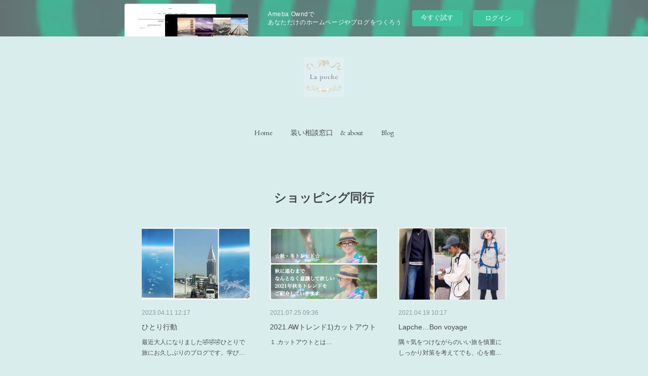

--- FILE ---
content_type: text/html; charset=utf-8
request_url: https://la-poche.amebaownd.com/posts/categories/1519542
body_size: 28369
content:
<!doctype html>

            <html lang="ja" data-reactroot=""><head><meta charSet="UTF-8"/><meta http-equiv="X-UA-Compatible" content="IE=edge"/><meta name="viewport" content="width=device-width,user-scalable=no,initial-scale=1.0,minimum-scale=1.0,maximum-scale=1.0"/><title data-react-helmet="true">ショッピング同行 | 札幌イメージコンサルタント　La poche　平澤敦子</title><link data-react-helmet="true" rel="canonical" href="https://la-poche.amebaownd.com/posts/categories/1519542"/><link data-react-helmet="true" rel="alternate" type="application/rss+xml" href="https://la-poche.amebaownd.com/rss.xml?categoryId=1519542" title="ショッピング同行 | 札幌イメージコンサルタント　La poche　平澤敦子"/><link data-react-helmet="true" rel="alternate" type="application/atom+xml" href="https://la-poche.amebaownd.com/atom.xml?categoryId=1519542" title="ショッピング同行 | 札幌イメージコンサルタント　La poche　平澤敦子"/><meta name="description" content="ショッピング同行の一覧。ひとり行動 - 最近大人になりました🤣🤣🤣ひとりで旅に…お久しぶりのブログです。学びも含めてですが、今後のためにお久しぶりに、航空券を選び時間を計算し「よっしゃー」って感じで行動してみると、どこでも行けるって感じになりました❣️"/><meta property="fb:app_id" content="522776621188656"/><meta property="og:url" content="https://la-poche.amebaownd.com/posts/categories/1519542"/><meta property="og:type" content="website"/><meta property="og:title" content="ショッピング同行"/><meta property="og:description" content="ショッピング同行の一覧。ひとり行動 - 最近大人になりました🤣🤣🤣ひとりで旅に…お久しぶりのブログです。学びも含めてですが、今後のためにお久しぶりに、航空券を選び時間を計算し「よっしゃー」って感じで行動してみると、どこでも行けるって感じになりました❣️"/><meta property="og:image" content="https://cdn.amebaowndme.com/madrid-prd/madrid-web/images/sites/71609/f0d82f933c1c22e6649395f7575c37e5_91f564be634467e83115dbc6578d4cba.jpg"/><meta property="og:site_name" content="札幌イメージコンサルタント　La poche　平澤敦子"/><meta property="og:locale" content="ja_JP"/><meta name="twitter:card" content="summary"/><meta name="twitter:site" content="@amebaownd"/><meta name="twitter:title" content="ショッピング同行 | 札幌イメージコンサルタント　La poche　平澤敦子"/><meta name="twitter:description" content="ショッピング同行の一覧。ひとり行動 - 最近大人になりました🤣🤣🤣ひとりで旅に…お久しぶりのブログです。学びも含めてですが、今後のためにお久しぶりに、航空券を選び時間を計算し「よっしゃー」って感じで行動してみると、どこでも行けるって感じになりました❣️"/><meta name="twitter:image" content="https://cdn.amebaowndme.com/madrid-prd/madrid-web/images/sites/71609/f0d82f933c1c22e6649395f7575c37e5_91f564be634467e83115dbc6578d4cba.jpg"/><link rel="alternate" type="application/rss+xml" title="札幌イメージコンサルタント　La poche　平澤敦子" href="https://la-poche.amebaownd.com/rss.xml"/><link rel="alternate" type="application/atom+xml" title="札幌イメージコンサルタント　La poche　平澤敦子" href="https://la-poche.amebaownd.com/atom.xml"/><link rel="sitemap" type="application/xml" title="Sitemap" href="/sitemap.xml"/><link href="https://static.amebaowndme.com/madrid-frontend/css/user.min-a66be375c.css" rel="stylesheet" type="text/css"/><link href="https://static.amebaowndme.com/madrid-frontend/css/belle/index.min-a66be375c.css" rel="stylesheet" type="text/css"/><link rel="icon" href="https://cdn.amebaowndme.com/madrid-prd/madrid-web/images/sites/71609/9999f9bb3d4cc64d4dc500c0a63de528_acc19e9014a2167796ea7998538980de.png?width=32&amp;height=32"/><link rel="apple-touch-icon" href="https://cdn.amebaowndme.com/madrid-prd/madrid-web/images/sites/71609/9999f9bb3d4cc64d4dc500c0a63de528_acc19e9014a2167796ea7998538980de.png?width=180&amp;height=180"/><style id="site-colors" charSet="UTF-8">.u-nav-clr {
  color: #484b4c;
}
.u-nav-bdr-clr {
  border-color: #484b4c;
}
.u-nav-bg-clr {
  background-color: #dddddd;
}
.u-nav-bg-bdr-clr {
  border-color: #dddddd;
}
.u-site-clr {
  color: ;
}
.u-base-bg-clr {
  background-color: #daeded;
}
.u-btn-clr {
  color: #9e999e;
}
.u-btn-clr:hover,
.u-btn-clr--active {
  color: rgba(158,153,158, 0.7);
}
.u-btn-clr--disabled,
.u-btn-clr:disabled {
  color: rgba(158,153,158, 0.5);
}
.u-btn-bdr-clr {
  border-color: #a7a3a8;
}
.u-btn-bdr-clr:hover,
.u-btn-bdr-clr--active {
  border-color: rgba(167,163,168, 0.7);
}
.u-btn-bdr-clr--disabled,
.u-btn-bdr-clr:disabled {
  border-color: rgba(167,163,168, 0.5);
}
.u-btn-bg-clr {
  background-color: #a7a3a8;
}
.u-btn-bg-clr:hover,
.u-btn-bg-clr--active {
  background-color: rgba(167,163,168, 0.7);
}
.u-btn-bg-clr--disabled,
.u-btn-bg-clr:disabled {
  background-color: rgba(167,163,168, 0.5);
}
.u-txt-clr {
  color: #484b4c;
}
.u-txt-clr--lv1 {
  color: rgba(72,75,76, 0.7);
}
.u-txt-clr--lv2 {
  color: rgba(72,75,76, 0.5);
}
.u-txt-clr--lv3 {
  color: rgba(72,75,76, 0.3);
}
.u-txt-bg-clr {
  background-color: #eceded;
}
.u-lnk-clr,
.u-clr-area a {
  color: #7ebbc0;
}
.u-lnk-clr:visited,
.u-clr-area a:visited {
  color: rgba(126,187,192, 0.7);
}
.u-lnk-clr:hover,
.u-clr-area a:hover {
  color: rgba(126,187,192, 0.5);
}
.u-ttl-blk-clr {
  color: #484b4c;
}
.u-ttl-blk-bdr-clr {
  border-color: #484b4c;
}
.u-ttl-blk-bdr-clr--lv1 {
  border-color: #dadbdb;
}
.u-bdr-clr {
  border-color: #67695a;
}
.u-acnt-bdr-clr {
  border-color: #629ca1;
}
.u-acnt-bg-clr {
  background-color: #629ca1;
}
body {
  background-color: #daeded;
}
blockquote {
  color: rgba(72,75,76, 0.7);
  border-left-color: #67695a;
};</style><style id="user-css" charSet="UTF-8">;</style><style media="screen and (max-width: 800px)" id="user-sp-css" charSet="UTF-8">;</style><script>
              (function(i,s,o,g,r,a,m){i['GoogleAnalyticsObject']=r;i[r]=i[r]||function(){
              (i[r].q=i[r].q||[]).push(arguments)},i[r].l=1*new Date();a=s.createElement(o),
              m=s.getElementsByTagName(o)[0];a.async=1;a.src=g;m.parentNode.insertBefore(a,m)
              })(window,document,'script','//www.google-analytics.com/analytics.js','ga');
            </script></head><body id="mdrd-a66be375c" class="u-txt-clr u-base-bg-clr theme-belle plan-basic  "><noscript><iframe src="//www.googletagmanager.com/ns.html?id=GTM-PXK9MM" height="0" width="0" style="display:none;visibility:hidden"></iframe></noscript><script>
            (function(w,d,s,l,i){w[l]=w[l]||[];w[l].push({'gtm.start':
            new Date().getTime(),event:'gtm.js'});var f=d.getElementsByTagName(s)[0],
            j=d.createElement(s),dl=l!='dataLayer'?'&l='+l:'';j.async=true;j.src=
            '//www.googletagmanager.com/gtm.js?id='+i+dl;f.parentNode.insertBefore(j,f);
            })(window,document, 'script', 'dataLayer', 'GTM-PXK9MM');
            </script><div id="content"><div class="page " data-reactroot=""><div class="page__outer"><div class="page__inner u-base-bg-clr"><aside style="opacity:1 !important;visibility:visible !important;text-indent:0 !important;transform:none !important;display:block !important;position:static !important;padding:0 !important;overflow:visible !important;margin:0 !important"><div class="owndbarHeader  " style="opacity:1 !important;visibility:visible !important;text-indent:0 !important;transform:none !important;display:block !important;position:static !important;padding:0 !important;overflow:visible !important;margin:0 !important"></div></aside><header class="page__header header"><div class="header__inner u-nav-bg-bdr-clr"><div class="site-icon"><div><img alt=""/></div></div><nav role="navigation" class="header__nav global-nav js-nav-overflow-criterion "><ul class="global-nav__list u-base-bg-clr u-nav-bg-bdr-clr "><li role="button" class="global-nav__item u-nav-bg-bdr-clr js-nav-item "><a target="" class="u-nav-clr u-font u-nav-bdr-clr" href="/">Home</a></li><li role="button" class="global-nav__item u-nav-bg-bdr-clr js-nav-item "><a target="" class="u-nav-clr u-font u-nav-bdr-clr" href="/pages/411680/page_201604100422">装い相談窓口　&amp;  about</a></li><li role="button" class="global-nav__item u-nav-bg-bdr-clr js-nav-item "><a target="" class="u-nav-clr u-font u-nav-bdr-clr" href="/pages/1544751/blog">Blog</a></li></ul></nav><button class="header__icon icon icon--menu2 u-nav-clr"></button></div></header><div><div class="page__main-outer"><div role="main" class="page__main page__main--category "><div class="grid grid--l"><div class="col1-1 col1-1--gtr-l column"><div class="block__outer"><div><div class="heading-lv1 u-font"><h1 class="heading-lv1__text u-bdr-clr"><span class="u-ttl-blk-clr u-acnt-bdr-clr">ショッピング同行</span></h1></div></div></div></div></div><div class="grid grid--l"><div class="col1-1 col1-1--gtr-l column"><div class="block__outer"><div class="blog-list blog-list--main blog-list--grid blog-list--recent"><article class="blog-item--index0 blog-list__item blog-item"><div class="blog-item__inner"><div class="blog-item__img"><div><div><img alt=""/></div></div></div><div class="blog-item__body blog-body"><div class="blog-body__date-outer"><a class="blog-body__date u-txt-clr u-txt-clr--lv2" href="/posts/42597684?categoryIds=1519542"><time class="" dateTime="2023-04-11T12:17:22Z">2023.04.11 12:17</time></a></div><div class="blog-body__title"><h3 class="blog-body-title__text"><div><a class="u-txt-clr" href="/posts/42597684?categoryIds=1519542">ひとり行動</a></div></h3></div><div><p class="blog-body__text"><a class="u-txt-clr" href="/posts/42597684?categoryIds=1519542">最近大人になりました🤣🤣🤣ひとりで旅に…お久しぶりのブログです。学びも含めてですが、今後のためにお久しぶりに、航空券を選び時間を計算し「よっしゃー」って感じで行動してみると、どこでも行けるって感じになりました❣️</a></p></div></div></div></article><article class="blog-item--index1 blog-list__item blog-item"><div class="blog-item__inner"><div class="blog-item__img"><div><div><img alt=""/></div></div></div><div class="blog-item__body blog-body"><div class="blog-body__date-outer"><a class="blog-body__date u-txt-clr u-txt-clr--lv2" href="/posts/19654353?categoryIds=1519542"><time class="" dateTime="2021-07-25T09:36:49Z">2021.07.25 09:36</time></a></div><div class="blog-body__title"><h3 class="blog-body-title__text"><div><a class="u-txt-clr" href="/posts/19654353?categoryIds=1519542">2021.AWトレンド1)カットアウト</a></div></h3></div><div><p class="blog-body__text"><a class="u-txt-clr" href="/posts/19654353?categoryIds=1519542">１.カットアウトとは…</a></p></div></div></div></article><article class="blog-item--index2 blog-list__item blog-item"><div class="blog-item__inner"><div class="blog-item__img"><div><div><img alt=""/></div></div></div><div class="blog-item__body blog-body"><div class="blog-body__date-outer"><a class="blog-body__date u-txt-clr u-txt-clr--lv2" href="/posts/16968329?categoryIds=1519542"><time class="" dateTime="2021-04-19T10:17:18Z">2021.04.19 10:17</time></a></div><div class="blog-body__title"><h3 class="blog-body-title__text"><div><a class="u-txt-clr" href="/posts/16968329?categoryIds=1519542">Lapche…Bon voyage</a></div></h3></div><div><p class="blog-body__text"><a class="u-txt-clr" href="/posts/16968329?categoryIds=1519542">隅々気をつけながらのいい旅を…慎重にしっかり対策を考えてでも、心を癒しに旅に出る気をつけながらでもさぁー、気分を晴らしに旅に出よう</a></p></div></div></div></article><article class="blog-item--index3 blog-list__item blog-item"><div class="blog-item__inner"><div class="blog-item__img"><div><div><img alt=""/></div></div></div><div class="blog-item__body blog-body"><div class="blog-body__date-outer"><a class="blog-body__date u-txt-clr u-txt-clr--lv2" href="/posts/16183905?categoryIds=1519542"><time class="" dateTime="2021-03-28T08:29:54Z">2021.03.28 08:29</time></a></div><div class="blog-body__title"><h3 class="blog-body-title__text"><div><a class="u-txt-clr" href="/posts/16183905?categoryIds=1519542">Lapoche…専属パーソナルご契約最終日</a></div></h3></div><div><p class="blog-body__text"><a class="u-txt-clr" href="/posts/16183905?categoryIds=1519542">マリッジメンタルサポートを運営されてる仙野様のご紹介で専属パーソナルスタイリスト年間ご契約を頂いていたショッピング同行の最終日を迎えました❤️思えば初めてお会いしてから、コロナ禍になり１年半のお付き合いになりました！去年の春が今年の春に長いお付き合いありがとうございました❣️</a></p></div></div></div></article><article class="blog-item--index4 blog-list__item blog-item"><div class="blog-item__inner"><div class="blog-item__img"><div><div><img alt=""/></div></div></div><div class="blog-item__body blog-body"><div class="blog-body__date-outer"><a class="blog-body__date u-txt-clr u-txt-clr--lv2" href="/posts/9742553?categoryIds=1519542"><time class="" dateTime="2020-08-26T13:24:27Z">2020.08.26 13:24</time></a></div><div class="blog-body__title"><h3 class="blog-body-title__text"><div><a class="u-txt-clr" href="/posts/9742553?categoryIds=1519542">Lapocheイメージコンサルタント…興奮の一日</a></div></h3></div><div><p class="blog-body__text"><a class="u-txt-clr" href="/posts/9742553?categoryIds=1519542">お久しぶりのブログです( ◠‿◠ )本日はとても心を大切にする尚且つエネルギーを感じるお客様と出会いました❣️ご紹介くださったのはvision-eyesフォトプロデューサー平間久美子さんです。光を捉える、人の魅力を生かし切るプロの写真家はハートが♥️強いちょっと人とは違う魅力の持...</a></p></div></div></div></article><article class="blog-item--index5 blog-list__item blog-item"><div class="blog-item__inner"><div class="blog-item__img"><div><div><img alt=""/></div></div></div><div class="blog-item__body blog-body"><div class="blog-body__date-outer"><a class="blog-body__date u-txt-clr u-txt-clr--lv2" href="/posts/7216259?categoryIds=1519542"><time class="" dateTime="2019-10-30T15:38:31Z">2019.10.30 15:38</time></a></div><div class="blog-body__title"><h3 class="blog-body-title__text"><div><a class="u-txt-clr" href="/posts/7216259?categoryIds=1519542">「おしゃれ心」…ブランドリサーチ</a></div></h3></div><div><p class="blog-body__text"><a class="u-txt-clr" href="/posts/7216259?categoryIds=1519542">　パーソナルスタイリスト訓練コース毎回毎回のヒアリング訓練を行っていますヒアリングを行う事で、その方をよく知っていく！この1時間でその方に興味を注ぐ！今までどんなファッションを好んで着てきたのか？必要とするものはなんなのか？落ち着くカラーは？お顔を綺麗に見せる色は？全体に醸し出す...</a></p></div></div></div></article><article class="blog-item--index6 blog-list__item blog-item"><div class="blog-item__inner"><div class="blog-item__img"><div><div><img alt=""/></div></div></div><div class="blog-item__body blog-body"><div class="blog-body__date-outer"><a class="blog-body__date u-txt-clr u-txt-clr--lv2" href="/posts/5663575?categoryIds=1519542"><time class="" dateTime="2019-02-03T09:41:20Z">2019.02.03 09:41</time></a></div><div class="blog-body__title"><h3 class="blog-body-title__text"><div><a class="u-txt-clr" href="/posts/5663575?categoryIds=1519542">「おしゃれ心」…おしゃれを楽しむと漏れなく恋心が…</a></div></h3></div><div><p class="blog-body__text"><a class="u-txt-clr" href="/posts/5663575?categoryIds=1519542">自分満足のお洒落も重要ですです・・・が、装いには、相手がいる事を忘れてはいけないですね🤗こんにちはLa pocheイメージコンサルタントの平澤です❣️</a></p></div></div></div></article><article class="blog-item--index7 blog-list__item blog-item"><div class="blog-item__inner"><div class="blog-item__img"><div><div><img alt=""/></div></div></div><div class="blog-item__body blog-body"><div class="blog-body__date-outer"><a class="blog-body__date u-txt-clr u-txt-clr--lv2" href="/posts/5633524?categoryIds=1519542"><time class="" dateTime="2019-01-28T10:59:41Z">2019.01.28 10:59</time></a></div><div class="blog-body__title"><h3 class="blog-body-title__text"><div><a class="u-txt-clr" href="/posts/5633524?categoryIds=1519542">「おしゃれ心」…変化は若さを作る</a></div></h3></div><div><p class="blog-body__text"><a class="u-txt-clr" href="/posts/5633524?categoryIds=1519542">いつもチャレンジ精神のある方は必ず前に進んでいるよね❣️自分を変えたい願望は変化を楽しむ力がある！変化を楽しむって必ず生き生きした表情に変わるそんな方を応援したいと常に思います。</a></p></div></div></div></article><article class="blog-item--index8 blog-list__item blog-item"><div class="blog-item__inner"><div class="blog-item__img"><div><div><img alt=""/></div></div></div><div class="blog-item__body blog-body"><div class="blog-body__date-outer"><a class="blog-body__date u-txt-clr u-txt-clr--lv2" href="/posts/5452550?categoryIds=1519542"><time class="" dateTime="2018-12-22T13:02:29Z">2018.12.22 13:02</time></a></div><div class="blog-body__title"><h3 class="blog-body-title__text"><div><a class="u-txt-clr" href="/posts/5452550?categoryIds=1519542">「おしゃれ心」…男って(๑˃̵ᴗ˂̵)</a></div></h3></div><div><p class="blog-body__text"><a class="u-txt-clr" href="/posts/5452550?categoryIds=1519542">「おしゃれ心」…男って(๑˃̵ᴗ˂̵)男の方っていいよね〜男性は歳を重ねる度になんとも言えない&nbsp;艶と重みが魅力に変わりどんどん変化を楽しめます❗️すこし変わった経歴の信頼度抜群の歯科医こと夢デンタルクリニックの医院長大久保氏‼️今回、わたくしからアプローチをさせて頂き、...</a></p></div></div></div></article><article class="blog-item--index9 blog-list__item blog-item"><div class="blog-item__inner"><div class="blog-item__img"><div><div><img alt=""/></div></div></div><div class="blog-item__body blog-body"><div class="blog-body__date-outer"><a class="blog-body__date u-txt-clr u-txt-clr--lv2" href="/posts/5360280?categoryIds=1519542"><time class="" dateTime="2018-12-04T12:24:53Z">2018.12.04 12:24</time></a></div><div class="blog-body__title"><h3 class="blog-body-title__text"><div><a class="u-txt-clr" href="/posts/5360280?categoryIds=1519542">「おしゃれ心」…奇跡的の出会い</a></div></h3></div><div><p class="blog-body__text"><a class="u-txt-clr" href="/posts/5360280?categoryIds=1519542">「おしゃれ心」…奇跡の出会いそんな出来事がありました❤️たまたま、たまたま&nbsp;なのですが別々にご縁を頂き知り合ったお二人を、別々にパーティにお誘いしました❣️なんとなんと昔、違う土地でサークルで一緒になったことのあるお二人だったのです🤣運命としか思えない出会いそれに関わ...</a></p></div></div></div></article><article class="blog-item--index10 blog-list__item blog-item"><div class="blog-item__inner"><div class="blog-item__img"><div><div><img alt=""/></div></div></div><div class="blog-item__body blog-body"><div class="blog-body__date-outer"><a class="blog-body__date u-txt-clr u-txt-clr--lv2" href="/posts/5310123?categoryIds=1519542"><time class="" dateTime="2018-11-26T04:59:39Z">2018.11.26 04:59</time></a></div><div class="blog-body__title"><h3 class="blog-body-title__text"><div><a class="u-txt-clr" href="/posts/5310123?categoryIds=1519542">「おしゃれ心」…凛々しさを生かして</a></div></h3></div><div><p class="blog-body__text"><a class="u-txt-clr" href="/posts/5310123?categoryIds=1519542">皆さんは自分のイメージを振り返ったことがありますか？最近、人生の目標や、今後の設定、自分自身をT-UPするそんなコミュニティの場がどんどん増えてます。そんな時のために、気づいてみて欲しいのですが、初対面で自分を表現するものとして装いがありますご自身の外見を振り返るって大切と思いま...</a></p></div></div></div></article><article class="blog-item--index11 blog-list__item blog-item"><div class="blog-item__inner"><div class="blog-item__img"><div><div><img alt=""/></div></div></div><div class="blog-item__body blog-body"><div class="blog-body__date-outer"><a class="blog-body__date u-txt-clr u-txt-clr--lv2" href="/posts/5197478?categoryIds=1519542"><time class="" dateTime="2018-11-12T11:21:19Z">2018.11.12 11:21</time></a></div><div class="blog-body__title"><h3 class="blog-body-title__text"><div><a class="u-txt-clr" href="/posts/5197478?categoryIds=1519542">「おしゃれ心」…さぁー❣️外に出よう</a></div></h3></div><div><p class="blog-body__text"><a class="u-txt-clr" href="/posts/5197478?categoryIds=1519542">「おしゃれ心」…さぁー❣️外に出よう12月を目前に嬉しい事にショッピング同行のお客様のご依頼がリピーター様を含め来ております😆もちろん私からの営業もしておりますが٩(^‿^)۶</a></p></div></div></div></article></div><div><div class="pagination pagination--type02"><ul class="pagination__list"><li class="pagination__item pagination__item--first "><a class="u-txt-clr" href="/posts/categories/1519542/page/1?type=grid"><span aria-hidden="true" class="icon icon--disclosure-double-l2"></span></a></li><li class="pagination__item pagination__item--prev pagination__item--hide"><a class="u-txt-clr" href="/posts/categories/1519542/page/-1?type=grid"><span aria-hidden="true" class="icon icon--disclosure-l2"></span></a></li><li class="pagination__item pagination__item--next pagination__item--hide"><a class="u-txt-clr" href="/posts/categories/1519542/page/1?type=grid"><span aria-hidden="true" class="icon icon--disclosure-r2"></span></a></li><li class="pagination__item pagination__item--last "><a class="u-txt-clr" href="/posts/categories/1519542/page/undefined?type=grid"><span aria-hidden="true" class="icon icon--disclosure-double-r2"></span></a></li></ul></div></div></div></div></div></div></div></div><aside style="opacity:1 !important;visibility:visible !important;text-indent:0 !important;transform:none !important;display:block !important;position:static !important;padding:0 !important;overflow:visible !important;margin:0 !important"><div class="owndbar" style="opacity:1 !important;visibility:visible !important;text-indent:0 !important;transform:none !important;display:block !important;position:static !important;padding:0 !important;overflow:visible !important;margin:0 !important"></div></aside><footer role="contentinfo" class="page__footer footer" style="opacity:1 !important;visibility:visible !important;text-indent:0 !important;overflow:visible !important;position:static !important"><div class="footer__inner u-bdr-clr " style="opacity:1 !important;visibility:visible !important;text-indent:0 !important;overflow:visible !important;display:block !important;transform:none !important"><div class="footer__item u-bdr-clr" style="opacity:1 !important;visibility:visible !important;text-indent:0 !important;overflow:visible !important;display:block !important;transform:none !important"><p class="footer__copyright u-font"><small class="u-txt-clr u-txt-clr--lv2 u-font" style="color:rgba(72,75,76, 0.5) !important">Copyright © <!-- -->2026<!-- --> <!-- -->札幌イメージコンサルタント　La poche　平澤敦子<!-- -->.</small></p><div class="powered-by"><a href="https://www.amebaownd.com" class="powered-by__link"><span class="powered-by__text">Powered by</span><span class="powered-by__logo">AmebaOwnd</span><span class="powered-by__text">無料でホームページをつくろう</span></a></div></div></div></footer></div></div><div class="toast"></div></div></div><img src="//sy.ameblo.jp/sync/?org=sy.amebaownd.com" alt="" style="display:none" width="1" height="1"/><script charSet="UTF-8">window.mdrdEnv="prd";</script><script charSet="UTF-8">window.INITIAL_STATE={"authenticate":{"authCheckCompleted":false,"isAuthorized":false},"blogPostReblogs":{},"category":{"1519542":{"fetching":false,"loaded":true,"meta":{"code":200},"data":{"id":"1519542","siteId":"71609","label":"ショッピング同行","publishedCount":13,"createdAt":"2018-10-03T14:22:51Z","updatedAt":"2018-10-03T14:22:51Z"},"status":"success"}},"currentSite":{"fetching":false,"status":null,"site":{}},"shopCategory":{},"categories":{},"notifications":{},"page":{},"paginationTitle":{},"postArchives":{},"postComments":{"submitting":false,"postStatus":null},"postDetail":{},"postList":{"postList-limit:12-page:1-siteId:71609-categoryIds:1519542":{"fetching":false,"loaded":true,"meta":{"code":200,"pagination":{"total":13,"offset":0,"limit":12,"cursors":{"after":"bGltaXQ9MTImb2Zmc2V0PTEy","before":""},"page":1}},"data":[{"id":"42597684","userId":"109885","siteId":"71609","status":"publish","title":"ひとり行動","contents":[{"type":"text","format":"html","value":"\u003Cp\u003E最近大人になりました🤣🤣🤣\u003C\u002Fp\u003E\u003Cp\u003Eひとりで旅に…\u003C\u002Fp\u003E\u003Cp\u003Eお久しぶりのブログです。\u003C\u002Fp\u003E\u003Cp\u003E学びも含めてですが、今後のために\u003C\u002Fp\u003E\u003Cp\u003Eお久しぶりに、航空券を選び時間を計算し「よっしゃー」って感じで\u003C\u002Fp\u003E\u003Cp\u003E行動してみると、どこでも行けるって感じになりました❣️\u003C\u002Fp\u003E"},{"type":"image","fit":true,"scale":0.75,"align":"","url":"https:\u002F\u002Fcdn.amebaowndme.com\u002Fmadrid-prd\u002Fmadrid-web\u002Fimages\u002Fsites\u002F71609\u002Ff0d82f933c1c22e6649395f7575c37e5_91f564be634467e83115dbc6578d4cba.jpg","link":"","width":4068,"height":2234,"target":"_self"},{"type":"text","format":"html","value":"\u003Cp\u003E今後、日本の国も仕事の取り組みに変化をせざる負えない…\u003C\u002Fp\u003E\u003Cp\u003Eそんな時に、これだって思う良い商品を目利きで選ぶ\u003C\u002Fp\u003E\u003Cp\u003Eそして信頼と信用でご提案する❣️\u003C\u002Fp\u003E\u003Cp\u003E自分を実験台に試して試して…\u003C\u002Fp\u003E\u003Cp\u003E間違いないを「知る」\u003C\u002Fp\u003E"},{"type":"image","fit":true,"scale":0.5,"align":"","url":"https:\u002F\u002Fcdn.amebaowndme.com\u002Fmadrid-prd\u002Fmadrid-web\u002Fimages\u002Fsites\u002F71609\u002Fb1ef9c35d0bc6c1535205c6f617ec7ad_d6435ffa4d11929cc59ae9634396e124.jpg","link":"","width":3072,"height":4096,"target":"_self"},{"type":"text","format":"html","value":"\u003Cp\u003Eファッションは服だけではありません♪その方の持つ雰囲気を崩さず、魅力を引き出すには\u003C\u002Fp\u003E\u003Cp\u003E頭から足先までバランスを整える\u003C\u002Fp\u003E\u003Cp\u003E健康で笑顔を絶やさずスタイルの良い自分作りです。\u003C\u002Fp\u003E\u003Cp\u003E＊ヘアスタイルもヘアケアも然り\u003C\u002Fp\u003E\u003Cp\u003E＊皮膚を甦らせ健康な姿勢も然り\u003C\u002Fp\u003E\u003Cp\u003E＊運動が続かなければ気の流れ(経絡)で整えるのも然り\u003C\u002Fp\u003E\u003Cp\u003E＊そしてご自分研究(内面診断・お顔診断・カラー診断・骨格診断)\u003C\u002Fp\u003E\u003Cp\u003Eこの学びでは、気が付かなかった自分の魅力が引き出されます！\u003C\u002Fp\u003E"},{"type":"image","fit":true,"scale":0.75,"align":"","url":"https:\u002F\u002Fcdn.amebaowndme.com\u002Fmadrid-prd\u002Fmadrid-web\u002Fimages\u002Fsites\u002F71609\u002F24b39228fb6b659a24784a20fd81b09b_c52315d8cfa920884ea65fde16969d8b.jpg","link":"","width":4096,"height":3072,"target":"_self"},{"type":"image","fit":true,"scale":0.75,"align":"","url":"https:\u002F\u002Fcdn.amebaowndme.com\u002Fmadrid-prd\u002Fmadrid-web\u002Fimages\u002Fsites\u002F71609\u002F12008e5d1f70ff47066b19ce2683da0c_346f39048f89e02acaca0521e5db1aa7.jpg","link":"","width":4055,"height":2110,"target":"_self"},{"type":"text","format":"html","value":"\u003Cp\u003Eこの3年余り生活様式も変わり引きこもる事も多かった私達ですが、そろそろ飛び出して\u003C\u002Fp\u003E\u003Cp\u003E元気を蓄え、若さを取り戻す時期かと思います\u003C\u002Fp\u003E\u003Cp\u003E元気で生きるには\u003C\u002Fp\u003E\u003Cp\u003E幾つになっても知識を学び、研究し\u003C\u002Fp\u003E\u003Cp\u003E堂々と御提案もして身体を整える❣️\u003C\u002Fp\u003E\u003Cp\u003E今まで何も考えず全てにおいて酷使してきた自分をわかっただけでも、\u003C\u002Fp\u003E\u003Cp\u003E楽しく生きれる気がしています。\u003C\u002Fp\u003E\u003Cp\u003E心と身体、信頼と信用、嘘のない思いやり、今後の人生に軸として持ち続けたいと心から思いながら知り得る知識をお伝えして参りますので\u003C\u002Fp\u003E\u003Cp\u003E時々ブログを覗いてくださいね👀\u003C\u002Fp\u003E\u003Cp\u003E今後ともどうぞ宜しくお願い致します🤲\u003C\u002Fp\u003E\u003Cp\u003E共に頑張って参りましょう\u003C\u002Fp\u003E\u003Cp\u003ELapoche(ラポッシュ)\u003C\u002Fp\u003E\u003Cp\u003E　イメージコンサルタント\u003C\u002Fp\u003E\u003Cp\u003E　健康と美への追求\u003C\u002Fp\u003E\u003Cp\u003E　見直そうエイジングケア\u003C\u002Fp\u003E\u003Cp\u003E　　　　　　平澤敦子\u003C\u002Fp\u003E\u003Cp\u003EHP \u003C\u002Fp\u003E\u003Cp\u003E http:\u002F\u002Fwww.la-poche.jp\u003C\u002Fp\u003E\u003Cp\u003EECサイト各種チケット\u003C\u002Fp\u003E\u003Cp\u003Ehttps:\u002F\u002Ftsuku2.jp\u002FLapoche\u003C\u002Fp\u003E\u003Cp\u003EECサイトメルマガ\u003C\u002Fp\u003E\u003Cp\u003Ehttps:\u002F\u002Fhome.tsuku2.jp\u002FmlReg\u002F?scd=0000169651\u003C\u002Fp\u003E"}],"urlPath":"","publishedUrl":"https:\u002F\u002Fla-poche.amebaownd.com\u002Fposts\u002F42597684","ogpDescription":"","ogpImageUrl":"","contentFiltered":"","viewCount":0,"commentCount":0,"reblogCount":0,"prevBlogPost":{"id":"0","title":"","summary":"","imageUrl":"","publishedAt":"0001-01-01T00:00:00Z"},"nextBlogPost":{"id":"0","title":"","summary":"","imageUrl":"","publishedAt":"0001-01-01T00:00:00Z"},"rebloggedPost":false,"blogCategories":[{"id":"7802749","siteId":"71609","label":"有害化学物質断固拒否","publishedCount":1,"createdAt":"2023-04-11T11:53:08Z","updatedAt":"2023-04-11T11:53:08Z"},{"id":"7802748","siteId":"71609","label":"エイジングケア","publishedCount":1,"createdAt":"2023-04-11T11:51:11Z","updatedAt":"2023-04-11T11:51:11Z"},{"id":"4805766","siteId":"71609","label":"ファッションセミナーLapoche","publishedCount":3,"createdAt":"2021-07-29T14:21:37Z","updatedAt":"2021-07-29T14:21:37Z"},{"id":"4805765","siteId":"71609","label":"パーソナルスタイリスト平澤","publishedCount":1,"createdAt":"2021-07-29T14:20:57Z","updatedAt":"2021-07-29T14:20:57Z"},{"id":"2498724","siteId":"71609","label":"La poche(ラ　ポッシュ)","publishedCount":27,"createdAt":"2019-10-16T14:15:27Z","updatedAt":"2019-10-16T14:15:27Z"},{"id":"1757126","siteId":"71609","label":"札幌ショッピング同行平澤敦子","publishedCount":34,"createdAt":"2019-02-08T07:44:25Z","updatedAt":"2019-02-08T07:44:25Z"},{"id":"1519542","siteId":"71609","label":"ショッピング同行","publishedCount":13,"createdAt":"2018-10-03T14:22:51Z","updatedAt":"2018-10-03T14:22:51Z"},{"id":"548966","siteId":"71609","label":"LIEN","publishedCount":29,"createdAt":"2017-03-24T19:52:02Z","updatedAt":"2018-08-16T04:37:55Z"},{"id":"473334","siteId":"71609","label":"facebook","publishedCount":35,"createdAt":"2017-01-30T04:28:58Z","updatedAt":"2018-08-02T16:30:49Z"},{"id":"100013","siteId":"71609","label":"Blog","publishedCount":62,"createdAt":"2016-04-10T05:35:45Z","updatedAt":"2018-08-16T00:38:00Z"}],"user":{"id":"109885","nickname":"La poche","description":"主な事業\nイメージコンサルタント\n・ファッションカウンセラー\n・ファッションアドバイザー\n・ワードローブコンシェルジュ\n・美と健康物販事業(北海道日高産 甘草茶)販売\n・ショップコンサルタント\n\nD iploma\nパーソナルスタイリスト \nサービス・接遇マナーインストラクター\n米国NLP協会認定\nNLPプラクティショナー(心理カウンセラー)\n","official":false,"photoUrl":"https:\u002F\u002Fprofile-api.ameba.jp\u002Fv2\u002Fas\u002Fa3936637a6c00a9045bce7f259a4ddf0b3a7a464\u002FprofileImage?cat=300","followingCount":10,"createdAt":"2015-11-20T01:59:55Z","updatedAt":"2023-11-10T03:00:07Z"},"updateUser":{"id":"109885","nickname":"La poche","description":"主な事業\nイメージコンサルタント\n・ファッションカウンセラー\n・ファッションアドバイザー\n・ワードローブコンシェルジュ\n・美と健康物販事業(北海道日高産 甘草茶)販売\n・ショップコンサルタント\n\nD iploma\nパーソナルスタイリスト \nサービス・接遇マナーインストラクター\n米国NLP協会認定\nNLPプラクティショナー(心理カウンセラー)\n","official":false,"photoUrl":"https:\u002F\u002Fprofile-api.ameba.jp\u002Fv2\u002Fas\u002Fa3936637a6c00a9045bce7f259a4ddf0b3a7a464\u002FprofileImage?cat=300","followingCount":10,"createdAt":"2015-11-20T01:59:55Z","updatedAt":"2023-11-10T03:00:07Z"},"comments":{"pagination":{"total":0,"offset":0,"limit":3,"cursors":{"after":"","before":""}},"data":[]},"publishedAt":"2023-04-11T12:17:22Z","createdAt":"2023-04-11T12:17:22Z","updatedAt":"2023-04-11T12:17:22Z","version":1},{"id":"19654353","userId":"109885","siteId":"71609","status":"publish","title":"2021.AWトレンド1)カットアウト","contents":[{"type":"image","fit":true,"scale":1,"align":"","url":"https:\u002F\u002Fcdn.amebaowndme.com\u002Fmadrid-prd\u002Fmadrid-web\u002Fimages\u002Fsites\u002F71609\u002F9279c6802dc56ce1e1c7fd4f0f8a5856_11a38fb73c50fc2d27c74aeaf4d83b60.jpg","link":"","width":1500,"height":2000,"target":"_blank"},{"type":"text","format":"html","value":"\u003Ch2 style=\"text-align: left;\"\u003E１.カットアウトとは…\u003C\u002Fh2\u003E"},{"type":"image","fit":true,"scale":1,"align":"","url":"https:\u002F\u002Fcdn.amebaowndme.com\u002Fmadrid-prd\u002Fmadrid-web\u002Fimages\u002Fsites\u002F71609\u002F9239e088068ead396bd3a3deb23f3142_c74711551c7009308e4c50966a20eb51.jpg","link":"","width":1528,"height":2000,"target":"_blank"},{"type":"text","format":"html","value":"\u003Ch3 style=\"text-align: left;\"\u003E今年はトップスやワンピースなど生地をくりぬいたディテールが目立ちます\u003Cbr\u003Eただ。日本人の体つきは他国とは違ってグラマラスな着こなしが\u003Cbr\u003E行き過ぎたイメージ、又は逆にチープになってしまう場合があります。\u003C\u002Fh3\u003E"},{"type":"image","fit":true,"scale":1,"align":"","url":"https:\u002F\u002Fcdn.amebaowndme.com\u002Fmadrid-prd\u002Fmadrid-web\u002Fimages\u002Fsites\u002F71609\u002Fdee76fdf18a8f9a2015ca3c871c9cfe7_f1d7e02803accfbbad922f019695e874.jpg","link":"","width":1892,"height":1507,"target":"_blank"},{"type":"text","format":"html","value":"\u003Ch3 style=\"text-align: left;\"\u003E気をつけたいのは、どのような素材で、どこまでのカットアウトが\u003Cbr\u003E洗練されたイメージで使えるか？\u003Cbr\u003Eそこだけを気をつけて取り入れると良いと思います。。\u003C\u002Fh3\u003E\u003Cdiv\u003E\u003Cbr\u003E\u003C\u002Fdiv\u003E\u003Ch3 style=\"text-align: left;\"\u003E↑上のお写真の真ん中は平澤の私物です\u003Cbr\u003Eカノコ織でどちらかというとカジュアルに着こなせる素材です。\u003Cbr\u003E背中の一部がくりぬいてあるディテールですが、色っぽさというより、ごじゃれ感が強い商品！こういうタイプは日本人向けと思われます❣️\u003C\u002Fh3\u003E"},{"type":"image","fit":true,"scale":1,"align":"","url":"https:\u002F\u002Fcdn.amebaowndme.com\u002Fmadrid-prd\u002Fmadrid-web\u002Fimages\u002Fsites\u002F71609\u002Fe5b2814f506b7a3fc8b74615d30e8552_b3dfaa5ebb5ac69193f69391603b6a30.jpg","link":"","width":1334,"height":2000,"target":"_blank"},{"type":"text","format":"html","value":"\u003Ch3 style=\"text-align: left;\"\u003Eコレクションでも、お国柄や日本人に合う物が選ばれます！勿論ピッタリ嵌る方もいらっしゃいますが、日本人の持つ品位は崩したくない気待ちです\u003Cbr\u003Eコケティッシュにこじゃれ感を持って、カットアウトを意識して欲しいところです。少し取り入れてみたいトレンドです\u003C\u002Fh3\u003E\u003Ch3 style=\"text-align: left;\"\u003Eいつでもご相談くださいね❤️\u003C\u002Fh3\u003E"},{"type":"image","fit":true,"scale":1,"align":"","url":"https:\u002F\u002Fcdn.amebaowndme.com\u002Fmadrid-prd\u002Fmadrid-web\u002Fimages\u002Fsites\u002F71609\u002Fe8047396ed21b07b37413c1f9b90eb05_327368386e705f7fa21c30bfb8e4df59.jpg","link":"","width":1500,"height":2000,"target":"_blank"},{"type":"text","format":"html","value":"\u003Cdiv\u003E#Lapobhe イメージコンサルタント　\u003C\u002Fdiv\u003E\u003Cdiv\u003E#パーソナルスタイリスト平澤敦子\u003C\u002Fdiv\u003E\u003Cdiv\u003Ehttp:\u002F\u002Fwww.la-poche.jp\u003C\u002Fdiv\u003E"}],"urlPath":"","publishedUrl":"https:\u002F\u002Fla-poche.amebaownd.com\u002Fposts\u002F19654353","ogpDescription":"","ogpImageUrl":"","contentFiltered":"","viewCount":0,"commentCount":0,"reblogCount":0,"prevBlogPost":{"id":"0","title":"","summary":"","imageUrl":"","publishedAt":"0001-01-01T00:00:00Z"},"nextBlogPost":{"id":"0","title":"","summary":"","imageUrl":"","publishedAt":"0001-01-01T00:00:00Z"},"rebloggedPost":false,"blogCategories":[{"id":"4783830","siteId":"71609","label":"パーソナルスタイリスト平澤敦子","publishedCount":3,"createdAt":"2021-07-24T14:53:53Z","updatedAt":"2021-07-24T14:53:53Z"},{"id":"2498724","siteId":"71609","label":"La poche(ラ　ポッシュ)","publishedCount":27,"createdAt":"2019-10-16T14:15:27Z","updatedAt":"2019-10-16T14:15:27Z"},{"id":"1757126","siteId":"71609","label":"札幌ショッピング同行平澤敦子","publishedCount":34,"createdAt":"2019-02-08T07:44:25Z","updatedAt":"2019-02-08T07:44:25Z"},{"id":"1757124","siteId":"71609","label":"札幌ワードローブカウンセラー","publishedCount":27,"createdAt":"2019-02-08T07:43:27Z","updatedAt":"2019-02-08T07:43:27Z"},{"id":"1757123","siteId":"71609","label":"札幌ファッションカウンセラー平澤","publishedCount":25,"createdAt":"2019-02-08T07:42:56Z","updatedAt":"2019-02-08T07:42:56Z"},{"id":"1757111","siteId":"71609","label":"札幌ファッションアドバイザー平澤敦子","publishedCount":31,"createdAt":"2019-02-08T07:41:01Z","updatedAt":"2019-02-08T07:41:01Z"},{"id":"1757110","siteId":"71609","label":"札幌イメージコンサルタント","publishedCount":38,"createdAt":"2019-02-08T07:40:16Z","updatedAt":"2019-02-08T07:40:16Z"},{"id":"1519542","siteId":"71609","label":"ショッピング同行","publishedCount":13,"createdAt":"2018-10-03T14:22:51Z","updatedAt":"2018-10-03T14:22:51Z"},{"id":"548966","siteId":"71609","label":"LIEN","publishedCount":29,"createdAt":"2017-03-24T19:52:02Z","updatedAt":"2018-08-16T04:37:55Z"},{"id":"548965","siteId":"71609","label":"ライン","publishedCount":8,"createdAt":"2017-03-24T19:49:56Z","updatedAt":"2018-08-16T04:37:55Z"},{"id":"473334","siteId":"71609","label":"facebook","publishedCount":35,"createdAt":"2017-01-30T04:28:58Z","updatedAt":"2018-08-02T16:30:49Z"},{"id":"100013","siteId":"71609","label":"Blog","publishedCount":62,"createdAt":"2016-04-10T05:35:45Z","updatedAt":"2018-08-16T00:38:00Z"}],"user":{"id":"109885","nickname":"La poche","description":"主な事業\nイメージコンサルタント\n・ファッションカウンセラー\n・ファッションアドバイザー\n・ワードローブコンシェルジュ\n・美と健康物販事業(北海道日高産 甘草茶)販売\n・ショップコンサルタント\n\nD iploma\nパーソナルスタイリスト \nサービス・接遇マナーインストラクター\n米国NLP協会認定\nNLPプラクティショナー(心理カウンセラー)\n","official":false,"photoUrl":"https:\u002F\u002Fprofile-api.ameba.jp\u002Fv2\u002Fas\u002Fa3936637a6c00a9045bce7f259a4ddf0b3a7a464\u002FprofileImage?cat=300","followingCount":10,"createdAt":"2015-11-20T01:59:55Z","updatedAt":"2023-11-10T03:00:07Z"},"updateUser":{"id":"109885","nickname":"La poche","description":"主な事業\nイメージコンサルタント\n・ファッションカウンセラー\n・ファッションアドバイザー\n・ワードローブコンシェルジュ\n・美と健康物販事業(北海道日高産 甘草茶)販売\n・ショップコンサルタント\n\nD iploma\nパーソナルスタイリスト \nサービス・接遇マナーインストラクター\n米国NLP協会認定\nNLPプラクティショナー(心理カウンセラー)\n","official":false,"photoUrl":"https:\u002F\u002Fprofile-api.ameba.jp\u002Fv2\u002Fas\u002Fa3936637a6c00a9045bce7f259a4ddf0b3a7a464\u002FprofileImage?cat=300","followingCount":10,"createdAt":"2015-11-20T01:59:55Z","updatedAt":"2023-11-10T03:00:07Z"},"comments":{"pagination":{"total":0,"offset":0,"limit":3,"cursors":{"after":"","before":""}},"data":[]},"publishedAt":"2021-07-25T09:36:49Z","createdAt":"2021-07-24T14:54:36Z","updatedAt":"2021-07-25T09:37:12Z","version":8},{"id":"16968329","userId":"109885","siteId":"71609","status":"publish","title":"Lapche…Bon voyage","contents":[{"type":"image","fit":true,"scale":1,"align":"","url":"https:\u002F\u002Fcdn.amebaowndme.com\u002Fmadrid-prd\u002Fmadrid-web\u002Fimages\u002Fsites\u002F71609\u002F686f9b7db3f873ece7d98082565d6b61_151d1c69e1fd86a03fa801232b16ee8f.jpg","link":"","width":1917,"height":1438,"target":"_blank"},{"type":"image","fit":true,"scale":1,"align":"","url":"https:\u002F\u002Fcdn.amebaowndme.com\u002Fmadrid-prd\u002Fmadrid-web\u002Fimages\u002Fsites\u002F71609\u002F5a52f3e72f23d7ee50a69497e615c350_9f94422d96d3a84c4a96fb9a523aac0c.jpg","link":"","width":1752,"height":2000,"target":"_blank"},{"type":"text","format":"html","value":"\u003Ch3 style=\"text-align: left;\"\u003E隅々気をつけながらのいい旅を…\u003Cbr\u003E慎重にしっかり対策を考えて\u003Cbr\u003Eでも、心を癒しに旅に出る\u003C\u002Fh3\u003E\u003Ch3 style=\"text-align: left;\"\u003E気をつけながらでも\u003Cbr\u003Eさぁー、気分を晴らしに旅に出よう\u003C\u002Fh3\u003E"},{"type":"image","fit":true,"scale":1,"align":"","url":"https:\u002F\u002Fcdn.amebaowndme.com\u002Fmadrid-prd\u002Fmadrid-web\u002Fimages\u002Fsites\u002F71609\u002F3afb077891f2294bcfe40e1d484210e8_08c0525f10e9ea4c0dacbf45b9f76f52.jpg","link":"","width":1978,"height":2000,"target":"_blank"},{"type":"text","format":"html","value":"\u003Ch3 style=\"text-align: left;\"\u003Eお客様がお友達と\u003Cbr\u003E本当に本当にお久しぶりに\u003Cbr\u003Eちょこっとお出かけします\u003Cbr\u003E　\u003Cbr\u003E心の栄養に大切❣️\u003Cbr\u003E羨ましい❣️❣️❣️\u003Cbr\u003Eと思いながら、写真をたくさん撮ってきて欲しい\u003C\u002Fh3\u003E"},{"type":"image","fit":true,"scale":1,"align":"","url":"https:\u002F\u002Fcdn.amebaowndme.com\u002Fmadrid-prd\u002Fmadrid-web\u002Fimages\u002Fsites\u002F71609\u002Fe4d64169a5cc988c35620fbe4b73a3a5_67da9ae843ac450fca5db480cf4e73c0.jpg","link":"","width":2000,"height":1338,"target":"_blank"},{"type":"text","format":"html","value":"\u003Ch3 style=\"text-align: left;\"\u003Eそんな思いを込めながら、良い旅の為のショッピング同行を決行致しました\u003Cbr\u003Eしっかり防具整えながら\u003Cbr\u003Eイメージはアウトドア！\u003Cbr\u003Eファッションは今や価格ではなく、\u003C\u002Fh3\u003E\u003Ch3 style=\"text-align: left;\"\u003E\u003Cbr\u003E着こなし❗️\u003C\u002Fh3\u003E\u003Ch3 style=\"text-align: left;\"\u003Eカラー選び❗️\u003C\u002Fh3\u003E\u003Ch3 style=\"text-align: left;\"\u003E身体つきに合わせる❗️\u003C\u002Fh3\u003E\u003Ch3 style=\"text-align: left;\"\u003Eお顔のイメージに合わせる❗️\u003Cbr\u003E\u003Cbr\u003E\u003C\u002Fh3\u003E\u003Ch3 style=\"text-align: left;\"\u003Eトータル的に違和感なくお洒落を作り上げるんです。\u003C\u002Fh3\u003E"},{"type":"image","fit":true,"scale":1,"align":"","url":"https:\u002F\u002Fcdn.amebaowndme.com\u002Fmadrid-prd\u002Fmadrid-web\u002Fimages\u002Fsites\u002F71609\u002F8fae658ae760e6c666b7e35928dbee78_aae22b062d41859d620e39c419d3884e.jpg","link":"","width":1242,"height":827,"target":"_blank"},{"type":"text","format":"html","value":"\u003Ch3 style=\"text-align: left;\"\u003Eファッションに「装う定義」って実はあるんですよ( ◠‿◠ )\u003Cbr\u003E追々、伝えていきますが\u003Cbr\u003E本日もたくさんお話をしたのですが\u003Cbr\u003Eやっぱり幾つになっても\u003Cbr\u003E女性として生まれてきたのだから\u003Cbr\u003E女性として素敵でありたい❤️\u003Cbr\u003E決して「もう　いいの」とはなりたくない。\u003Cbr\u003E歳を重ねていく度に品位は作りたい\u003Cbr\u003E作らなければいけません\u003Cbr\u003Eアウトドアファッションでも\u003Cbr\u003E女性らしさ…大切です\u003Cbr\u003E女性を続けること\u003Cbr\u003E頑張りたいと誓い合った一日でした🤣🤣🤣\u003Cbr\u003E\u003Cbr\u003E\u003Cbr\u003Eフォトに思い出を残す…\u003Cbr\u003Eそして思うんですよ\u003Cbr\u003Eこんな時代もあったねって…❤️\u003C\u002Fh3\u003E\u003Cdiv\u003E\u003Cbr\u003E\u003C\u002Fdiv\u003E\u003Ch3 style=\"text-align: left;\"\u003ELapocheラポッシュ　　平澤敦子\u003C\u002Fh3\u003E\u003Ch2 style=\"text-align: left;\"\u003Eホームページ\u003Cbr\u003Ehttp:\u002F\u002Fwww.la-poche.jp\u003Cbr\u003E連絡先\u003Cbr\u003Einfo@la-poche.jp\u003C\u002Fh2\u003E\u003Cdiv\u003E\u003Cbr\u003E\u003C\u002Fdiv\u003E"}],"urlPath":"","publishedUrl":"https:\u002F\u002Fla-poche.amebaownd.com\u002Fposts\u002F16968329","ogpDescription":"","ogpImageUrl":"","contentFiltered":"","viewCount":0,"commentCount":0,"reblogCount":0,"prevBlogPost":{"id":"0","title":"","summary":"","imageUrl":"","publishedAt":"0001-01-01T00:00:00Z"},"nextBlogPost":{"id":"0","title":"","summary":"","imageUrl":"","publishedAt":"0001-01-01T00:00:00Z"},"rebloggedPost":false,"blogCategories":[{"id":"2498724","siteId":"71609","label":"La poche(ラ　ポッシュ)","publishedCount":27,"createdAt":"2019-10-16T14:15:27Z","updatedAt":"2019-10-16T14:15:27Z"},{"id":"1757126","siteId":"71609","label":"札幌ショッピング同行平澤敦子","publishedCount":34,"createdAt":"2019-02-08T07:44:25Z","updatedAt":"2019-02-08T07:44:25Z"},{"id":"1757111","siteId":"71609","label":"札幌ファッションアドバイザー平澤敦子","publishedCount":31,"createdAt":"2019-02-08T07:41:01Z","updatedAt":"2019-02-08T07:41:01Z"},{"id":"1519542","siteId":"71609","label":"ショッピング同行","publishedCount":13,"createdAt":"2018-10-03T14:22:51Z","updatedAt":"2018-10-03T14:22:51Z"},{"id":"548966","siteId":"71609","label":"LIEN","publishedCount":29,"createdAt":"2017-03-24T19:52:02Z","updatedAt":"2018-08-16T04:37:55Z"},{"id":"473334","siteId":"71609","label":"facebook","publishedCount":35,"createdAt":"2017-01-30T04:28:58Z","updatedAt":"2018-08-02T16:30:49Z"},{"id":"100013","siteId":"71609","label":"Blog","publishedCount":62,"createdAt":"2016-04-10T05:35:45Z","updatedAt":"2018-08-16T00:38:00Z"}],"user":{"id":"109885","nickname":"La poche","description":"主な事業\nイメージコンサルタント\n・ファッションカウンセラー\n・ファッションアドバイザー\n・ワードローブコンシェルジュ\n・美と健康物販事業(北海道日高産 甘草茶)販売\n・ショップコンサルタント\n\nD iploma\nパーソナルスタイリスト \nサービス・接遇マナーインストラクター\n米国NLP協会認定\nNLPプラクティショナー(心理カウンセラー)\n","official":false,"photoUrl":"https:\u002F\u002Fprofile-api.ameba.jp\u002Fv2\u002Fas\u002Fa3936637a6c00a9045bce7f259a4ddf0b3a7a464\u002FprofileImage?cat=300","followingCount":10,"createdAt":"2015-11-20T01:59:55Z","updatedAt":"2023-11-10T03:00:07Z"},"updateUser":{"id":"109885","nickname":"La poche","description":"主な事業\nイメージコンサルタント\n・ファッションカウンセラー\n・ファッションアドバイザー\n・ワードローブコンシェルジュ\n・美と健康物販事業(北海道日高産 甘草茶)販売\n・ショップコンサルタント\n\nD iploma\nパーソナルスタイリスト \nサービス・接遇マナーインストラクター\n米国NLP協会認定\nNLPプラクティショナー(心理カウンセラー)\n","official":false,"photoUrl":"https:\u002F\u002Fprofile-api.ameba.jp\u002Fv2\u002Fas\u002Fa3936637a6c00a9045bce7f259a4ddf0b3a7a464\u002FprofileImage?cat=300","followingCount":10,"createdAt":"2015-11-20T01:59:55Z","updatedAt":"2023-11-10T03:00:07Z"},"comments":{"pagination":{"total":0,"offset":0,"limit":3,"cursors":{"after":"","before":""}},"data":[]},"publishedAt":"2021-04-19T10:17:18Z","createdAt":"2021-04-19T10:33:52Z","updatedAt":"2021-04-19T11:00:16Z","version":2},{"id":"16183905","userId":"109885","siteId":"71609","status":"publish","title":"Lapoche…専属パーソナルご契約最終日","contents":[{"type":"image","fit":true,"scale":1,"align":"","url":"https:\u002F\u002Fcdn.amebaowndme.com\u002Fmadrid-prd\u002Fmadrid-web\u002Fimages\u002Fsites\u002F71609\u002F8d1d0fc3f307771dfb547d83034f8886_c17dfc6aa2a91a3fe25a59caacd789c9.jpg","link":"","width":1917,"height":1438,"target":"_blank"},{"type":"text","format":"html","value":"\u003Ch4 style=\"text-align: left;\"\u003Eマリッジメンタルサポートを運営されてる仙野様のご紹介で\u003Cbr\u003E専属パーソナルスタイリスト年間ご契約を頂いていたショッピング同行の最終日を迎えました❤️\u003Cbr\u003E\u003Cbr\u003E\u003Cbr\u003E思えば初めてお会いしてから、コロナ禍になり１年半のお付き合いになりました！\u003Cbr\u003E去年の春が今年の春に\u003Cbr\u003E長いお付き合いありがとうございました❣️\u003C\u002Fh4\u003E\u003Cdiv\u003E\u003Cbr\u003E\u003C\u002Fdiv\u003E"},{"type":"image","fit":true,"scale":1,"align":"","url":"https:\u002F\u002Fcdn.amebaowndme.com\u002Fmadrid-prd\u002Fmadrid-web\u002Fimages\u002Fsites\u002F71609\u002F6f361c0535b1c789c8b7d00560ebb759_f1ecc15b6c26843d23ee7e1e464d5f2e.jpg","link":"","width":1972,"height":2000,"target":"_blank"},{"type":"image","fit":true,"scale":1,"align":"","url":"https:\u002F\u002Fcdn.amebaowndme.com\u002Fmadrid-prd\u002Fmadrid-web\u002Fimages\u002Fsites\u002F71609\u002F6ea1313b0d8aea27bef7b480ce3fe165_44fa3bd67b48ca9c6fa256a56bcf2f77.jpg","link":"","width":2000,"height":1500,"target":"_blank"},{"type":"text","format":"html","value":"\u003Ch4 style=\"text-align: left;\"\u003Eどんどん変化していくお客様を見て男性は「さり気なさ」がやっぱり好感度アップになり、回数を重ねる毎に目に見えて洗練されていくんです。\u003C\u002Fh4\u003E"},{"type":"image","fit":true,"scale":1,"align":"","url":"https:\u002F\u002Fcdn.amebaowndme.com\u002Fmadrid-prd\u002Fmadrid-web\u002Fimages\u002Fsites\u002F71609\u002F00068a8c98a7815ebca7bf349283e8d5_df5e0c139e04e57d58b6d32ff46e3066.jpg","link":"","width":1500,"height":2000,"target":"_blank"},{"type":"text","format":"html","value":"\u003Ch4 style=\"text-align: left;\"\u003E男の方のファッションにも実は今どきはちゃんとあります！\u003Cbr\u003E一般的に女性のようにトレンドに激しいデザインの変化はありませんが\u003Cbr\u003E「今時」はちゃんとあります！\u003Cbr\u003Eパンツのシルエットを変えるだけで「今時」に\u003Cbr\u003E組み合わせの着こなしを変えるだけで「今時」に\u003Cbr\u003Eヘアスタイルを変えるだけで「今時」に…\u003C\u002Fh4\u003E"},{"type":"image","fit":true,"scale":1,"align":"","url":"https:\u002F\u002Fcdn.amebaowndme.com\u002Fmadrid-prd\u002Fmadrid-web\u002Fimages\u002Fsites\u002F71609\u002Fa9404fdf16e85fb7bda8f049f6484b96_6da756fa402ef059e3017af07af62a52.jpg","link":"","width":1500,"height":2000,"target":"_blank"},{"type":"text","format":"html","value":"\u003Ch4 style=\"text-align: left;\"\u003Eそんな話を繰り返しながらの一年半\u003Cbr\u003Eお客様からは\u003Cbr\u003E洋服の選び方が変わった！\u003Cbr\u003E見に行く場所が変わった！\u003Cbr\u003E似合うのが分かってきた！\u003Cbr\u003Eと嬉しい言葉を頂きました🤗\u003Cbr\u003E一年間のショッピング同行が実を結び新しい人生のスタートになりますよう心から応援致します❣️\u003C\u002Fh4\u003E\u003Cdiv\u003E\u003Cbr\u003E\u003C\u002Fdiv\u003E\u003Ch3 style=\"text-align: left;\"\u003Eラポッシュ　イメージコンサルタント\u003Cbr\u003E平澤敦子\u003Cbr\u003Ehttp:\u002F\u002Fwww.la-poche.jp\u003Cbr\u003E\u003Cspan style=\"-webkit-text-size-adjust: 100%;\"\u003Einfo@la-poche.jp\u003C\u002Fspan\u003E\u003Cbr\u003E\u003C\u002Fh3\u003E\u003Cdiv\u003E\u003Cspan style=\"-webkit-text-size-adjust: 100%;\"\u003E\u003Cbr\u003E\u003C\u002Fspan\u003E\u003C\u002Fdiv\u003E\u003Ch4 style=\"text-align: left;\"\u003Eいつでもお気軽にご連絡下さいませ！\u003Cbr\u003E心からの自信のためにファッションの見直し応援致します( ◠‿◠ )\u003C\u002Fh4\u003E"}],"urlPath":"","publishedUrl":"https:\u002F\u002Fla-poche.amebaownd.com\u002Fposts\u002F16183905","ogpDescription":"","ogpImageUrl":"","contentFiltered":"","viewCount":0,"commentCount":0,"reblogCount":0,"prevBlogPost":{"id":"0","title":"","summary":"","imageUrl":"","publishedAt":"0001-01-01T00:00:00Z"},"nextBlogPost":{"id":"0","title":"","summary":"","imageUrl":"","publishedAt":"0001-01-01T00:00:00Z"},"rebloggedPost":false,"blogCategories":[{"id":"3175576","siteId":"71609","label":"メンズファッション","publishedCount":6,"createdAt":"2020-06-22T14:03:18Z","updatedAt":"2020-06-22T14:03:18Z"},{"id":"2498724","siteId":"71609","label":"La poche(ラ　ポッシュ)","publishedCount":27,"createdAt":"2019-10-16T14:15:27Z","updatedAt":"2019-10-16T14:15:27Z"},{"id":"1757126","siteId":"71609","label":"札幌ショッピング同行平澤敦子","publishedCount":34,"createdAt":"2019-02-08T07:44:25Z","updatedAt":"2019-02-08T07:44:25Z"},{"id":"1757111","siteId":"71609","label":"札幌ファッションアドバイザー平澤敦子","publishedCount":31,"createdAt":"2019-02-08T07:41:01Z","updatedAt":"2019-02-08T07:41:01Z"},{"id":"1757110","siteId":"71609","label":"札幌イメージコンサルタント","publishedCount":38,"createdAt":"2019-02-08T07:40:16Z","updatedAt":"2019-02-08T07:40:16Z"},{"id":"1519542","siteId":"71609","label":"ショッピング同行","publishedCount":13,"createdAt":"2018-10-03T14:22:51Z","updatedAt":"2018-10-03T14:22:51Z"},{"id":"548966","siteId":"71609","label":"LIEN","publishedCount":29,"createdAt":"2017-03-24T19:52:02Z","updatedAt":"2018-08-16T04:37:55Z"},{"id":"548965","siteId":"71609","label":"ライン","publishedCount":8,"createdAt":"2017-03-24T19:49:56Z","updatedAt":"2018-08-16T04:37:55Z"},{"id":"473334","siteId":"71609","label":"facebook","publishedCount":35,"createdAt":"2017-01-30T04:28:58Z","updatedAt":"2018-08-02T16:30:49Z"},{"id":"100013","siteId":"71609","label":"Blog","publishedCount":62,"createdAt":"2016-04-10T05:35:45Z","updatedAt":"2018-08-16T00:38:00Z"}],"user":{"id":"109885","nickname":"La poche","description":"主な事業\nイメージコンサルタント\n・ファッションカウンセラー\n・ファッションアドバイザー\n・ワードローブコンシェルジュ\n・美と健康物販事業(北海道日高産 甘草茶)販売\n・ショップコンサルタント\n\nD iploma\nパーソナルスタイリスト \nサービス・接遇マナーインストラクター\n米国NLP協会認定\nNLPプラクティショナー(心理カウンセラー)\n","official":false,"photoUrl":"https:\u002F\u002Fprofile-api.ameba.jp\u002Fv2\u002Fas\u002Fa3936637a6c00a9045bce7f259a4ddf0b3a7a464\u002FprofileImage?cat=300","followingCount":10,"createdAt":"2015-11-20T01:59:55Z","updatedAt":"2023-11-10T03:00:07Z"},"updateUser":{"id":"109885","nickname":"La poche","description":"主な事業\nイメージコンサルタント\n・ファッションカウンセラー\n・ファッションアドバイザー\n・ワードローブコンシェルジュ\n・美と健康物販事業(北海道日高産 甘草茶)販売\n・ショップコンサルタント\n\nD iploma\nパーソナルスタイリスト \nサービス・接遇マナーインストラクター\n米国NLP協会認定\nNLPプラクティショナー(心理カウンセラー)\n","official":false,"photoUrl":"https:\u002F\u002Fprofile-api.ameba.jp\u002Fv2\u002Fas\u002Fa3936637a6c00a9045bce7f259a4ddf0b3a7a464\u002FprofileImage?cat=300","followingCount":10,"createdAt":"2015-11-20T01:59:55Z","updatedAt":"2023-11-10T03:00:07Z"},"comments":{"pagination":{"total":0,"offset":0,"limit":3,"cursors":{"after":"","before":""}},"data":[]},"publishedAt":"2021-03-28T08:29:54Z","createdAt":"2021-03-28T08:53:17Z","updatedAt":"2021-03-29T00:58:41Z","version":3},{"id":"9742553","userId":"109885","siteId":"71609","status":"publish","title":"Lapocheイメージコンサルタント…興奮の一日","contents":[{"type":"image","fit":true,"scale":1,"align":"","url":"https:\u002F\u002Fcdn.amebaowndme.com\u002Fmadrid-prd\u002Fmadrid-web\u002Fimages\u002Fsites\u002F71609\u002F5dedf26337f534065717282ef8cd01fa_60930313e77dc69f48f4bfe959506b7b.jpg","link":"","width":1242,"height":1863,"target":"_blank"},{"type":"text","format":"html","value":"\u003Ch3 style=\"text-align: left;\"\u003Eお久しぶりのブログです( ◠‿◠ )\u003Cbr\u003E本日はとても心を大切にする\u003Cbr\u003E尚且つエネルギーを感じるお客様と出会いました❣️\u003Cbr\u003Eご紹介くださったのは\u003Cbr\u003Evision-eyesフォトプロデューサー\u003Cbr\u003E平間久美子さんです。\u003Cbr\u003E光を捉える、人の魅力を生かし切るプロの写真家はハートが♥️強い\u003Cbr\u003Eちょっと人とは違う魅力の持ち主です\u003Cbr\u003Eどう違うかは…のちほど…\u003C\u002Fh3\u003E"},{"type":"image","fit":true,"scale":1,"align":"","url":"https:\u002F\u002Fcdn.amebaowndme.com\u002Fmadrid-prd\u002Fmadrid-web\u002Fimages\u002Fsites\u002F71609\u002F1da5dded5536fd1011fbb52ee7db3437_8ba921c7039a39e47ef11653cf5c9c5e.jpg","link":"","width":1500,"height":2000,"target":"_blank"},{"type":"text","format":"html","value":"\u003Ch3 style=\"text-align: left;\"\u003Eお話は続きますが\u003Cbr\u003E本日のお客様、遠軽ご出身の\u003Cbr\u003E\"まごの手治療院\"\u003Cbr\u003E院長　坂本大明　さん\u003Cbr\u003Eとても素敵な方でした❣️\u003Cbr\u003E今回、ショッピング同行に合わせて体を絞りの挑戦でした\u003Cbr\u003E良い意味で自分にストイック❗️\u003Cbr\u003Eとてもお若いけれど見習いたい前向きな院長さんでした\u003Cbr\u003E沢山の道東のファンを増やすのが\u003Cbr\u003E私たちに課せられた責任です\u003C\u002Fh3\u003E"},{"type":"image","fit":true,"scale":1,"align":"","url":"https:\u002F\u002Fcdn.amebaowndme.com\u002Fmadrid-prd\u002Fmadrid-web\u002Fimages\u002Fsites\u002F71609\u002F15e9a95493ca3534f129a2a227e0de6a_81bee43c4857f9eb6becb76b3f0ed136.jpg","link":"","width":1500,"height":2000,"target":"_blank"},{"type":"text","format":"html","value":"\u003Ch3 style=\"text-align: left;\"\u003E今年の秋、メンズで目立つ装いはカジュアル感のあるセットアップ\u003Cbr\u003Eインに使うのは白のTシャツ、定番になりつつあるバンドネックのシャツ\u003Cbr\u003Eなど\u003Cbr\u003E見事に今年のトレンドを着こなしてくださいましたよ❗️\u003C\u002Fh3\u003E\u003Cdiv\u003E\u003Cbr\u003E\u003C\u002Fdiv\u003E"},{"type":"image","fit":true,"scale":1,"align":"","url":"https:\u002F\u002Fcdn.amebaowndme.com\u002Fmadrid-prd\u002Fmadrid-web\u002Fimages\u002Fsites\u002F71609\u002Fe5f6565a9db9ac74fc6db6891b45b5ef_fed175c579b03948b18295fef2662242.jpg","link":"","width":1917,"height":1438,"target":"_blank"},{"type":"image","fit":true,"scale":1,"align":"","url":"https:\u002F\u002Fcdn.amebaowndme.com\u002Fmadrid-prd\u002Fmadrid-web\u002Fimages\u002Fsites\u002F71609\u002F6ea62a2b77c78c55e03c8ca05d5d8ff2_ea5e8fef0ceb85b43d00c4557ccb05f4.jpg","link":"","width":1920,"height":1440,"target":"_blank"},{"type":"text","format":"html","value":"\u003Ch3 style=\"text-align: left;\"\u003E彼の素敵な心は\u003Cbr\u003E体が痛いところに声を出して感謝すること！そう言い切るのです\u003Cbr\u003Eすると自然に治っていくと…\u003Cbr\u003E心が痛む時も声を出して感謝するんだと…\u003Cbr\u003E大人過ぎます😆\u003Cbr\u003E最後にご購入をお決めになる時も優しく触りながらお洋服と対話をして…\u003Cbr\u003E装っている自分をイメージしないと服に申しわけがないと…\u003Cbr\u003E目が点に\u003Cbr\u003E私と同行にお付き合いくださったkumiさんは興奮状態の一日なのでした( ◠‿◠ )\u003Cbr\u003Eそこまで物を大切にする意識は、お洋服を取り扱うものとして、見習いたい一面でしす❣️\u003Cbr\u003E勉強になるなぁ\u003Cbr\u003Eいつでもご相談お待ちしております🤗\u003Cbr\u003ELa poche(ラポッシュ)\u003Cbr\u003Eイメージコンサルタント\u003Cbr\u003Eファッションアドバイザー\u003Cbr\u003Eファッションカウンセラー\u003Cbr\u003E平澤敦子\u003C\u002Fh3\u003E\u003Ch2 style=\"text-align: left;\"\u003Ehttp:\u002F\u002Fwww.la-poche.jp\u003C\u002Fh2\u003E"}],"urlPath":"","publishedUrl":"https:\u002F\u002Fla-poche.amebaownd.com\u002Fposts\u002F9742553","ogpDescription":"","ogpImageUrl":"","contentFiltered":"","viewCount":0,"commentCount":0,"reblogCount":0,"prevBlogPost":{"id":"0","title":"","summary":"","imageUrl":"","publishedAt":"0001-01-01T00:00:00Z"},"nextBlogPost":{"id":"0","title":"","summary":"","imageUrl":"","publishedAt":"0001-01-01T00:00:00Z"},"rebloggedPost":false,"blogCategories":[{"id":"3175576","siteId":"71609","label":"メンズファッション","publishedCount":6,"createdAt":"2020-06-22T14:03:18Z","updatedAt":"2020-06-22T14:03:18Z"},{"id":"2498724","siteId":"71609","label":"La poche(ラ　ポッシュ)","publishedCount":27,"createdAt":"2019-10-16T14:15:27Z","updatedAt":"2019-10-16T14:15:27Z"},{"id":"1757126","siteId":"71609","label":"札幌ショッピング同行平澤敦子","publishedCount":34,"createdAt":"2019-02-08T07:44:25Z","updatedAt":"2019-02-08T07:44:25Z"},{"id":"1757111","siteId":"71609","label":"札幌ファッションアドバイザー平澤敦子","publishedCount":31,"createdAt":"2019-02-08T07:41:01Z","updatedAt":"2019-02-08T07:41:01Z"},{"id":"1519542","siteId":"71609","label":"ショッピング同行","publishedCount":13,"createdAt":"2018-10-03T14:22:51Z","updatedAt":"2018-10-03T14:22:51Z"},{"id":"548966","siteId":"71609","label":"LIEN","publishedCount":29,"createdAt":"2017-03-24T19:52:02Z","updatedAt":"2018-08-16T04:37:55Z"},{"id":"548965","siteId":"71609","label":"ライン","publishedCount":8,"createdAt":"2017-03-24T19:49:56Z","updatedAt":"2018-08-16T04:37:55Z"},{"id":"473334","siteId":"71609","label":"facebook","publishedCount":35,"createdAt":"2017-01-30T04:28:58Z","updatedAt":"2018-08-02T16:30:49Z"}],"user":{"id":"109885","nickname":"La poche","description":"主な事業\nイメージコンサルタント\n・ファッションカウンセラー\n・ファッションアドバイザー\n・ワードローブコンシェルジュ\n・美と健康物販事業(北海道日高産 甘草茶)販売\n・ショップコンサルタント\n\nD iploma\nパーソナルスタイリスト \nサービス・接遇マナーインストラクター\n米国NLP協会認定\nNLPプラクティショナー(心理カウンセラー)\n","official":false,"photoUrl":"https:\u002F\u002Fprofile-api.ameba.jp\u002Fv2\u002Fas\u002Fa3936637a6c00a9045bce7f259a4ddf0b3a7a464\u002FprofileImage?cat=300","followingCount":10,"createdAt":"2015-11-20T01:59:55Z","updatedAt":"2023-11-10T03:00:07Z"},"updateUser":{"id":"109885","nickname":"La poche","description":"主な事業\nイメージコンサルタント\n・ファッションカウンセラー\n・ファッションアドバイザー\n・ワードローブコンシェルジュ\n・美と健康物販事業(北海道日高産 甘草茶)販売\n・ショップコンサルタント\n\nD iploma\nパーソナルスタイリスト \nサービス・接遇マナーインストラクター\n米国NLP協会認定\nNLPプラクティショナー(心理カウンセラー)\n","official":false,"photoUrl":"https:\u002F\u002Fprofile-api.ameba.jp\u002Fv2\u002Fas\u002Fa3936637a6c00a9045bce7f259a4ddf0b3a7a464\u002FprofileImage?cat=300","followingCount":10,"createdAt":"2015-11-20T01:59:55Z","updatedAt":"2023-11-10T03:00:07Z"},"comments":{"pagination":{"total":0,"offset":0,"limit":3,"cursors":{"after":"","before":""}},"data":[]},"publishedAt":"2020-08-26T13:24:27Z","createdAt":"2020-08-26T13:37:43Z","updatedAt":"2020-08-26T13:37:43Z","version":1},{"id":"7216259","userId":"109885","siteId":"71609","status":"publish","title":"「おしゃれ心」…ブランドリサーチ","contents":[{"type":"image","fit":true,"scale":1,"align":"","url":"https:\u002F\u002Fcdn.amebaowndme.com\u002Fmadrid-prd\u002Fmadrid-web\u002Fimages\u002Fsites\u002F71609\u002Fdb95c555249f893788926350b75538f2_d2ab7e6ede2d5fae3894f146057a3f1a.jpg","link":"","width":1500,"height":2000,"target":"_blank"},{"type":"text","format":"html","value":"\u003Ch3 style=\"text-align: left;\"\u003E　パーソナルスタイリスト訓練コース\u003C\u002Fh3\u003E\u003Ch4 style=\"text-align: left;\"\u003E毎回毎回のヒアリング訓練を行っています\u003Cbr\u003Eヒアリングを行う事で、その方をよく知っていく！\u003Cbr\u003Eこの1時間でその方に興味を注ぐ！\u003C\u002Fh4\u003E\u003Cdiv\u003E\u003Cbr\u003E\u003C\u002Fdiv\u003E\u003Ch4 style=\"text-align: left;\"\u003E今までどんなファッションを好んで着てきたのか？\u003Cbr\u003E必要とするものはなんなのか？\u003Cbr\u003E落ち着くカラーは？\u003Cbr\u003Eお顔を綺麗に見せる色は？\u003Cbr\u003E全体に醸し出すイメージは？\u003Cbr\u003Eそしてどんな魅力が隠されているか？\u003C\u002Fh4\u003E\u003Ch4 style=\"text-align: left;\"\u003E\u003Cbr\u003Eコミニュケーションを取りながら、\u003C\u002Fh4\u003E\u003Ch4 style=\"text-align: left;\"\u003E\u003Cbr\u003E心を溶け合って\u003Cbr\u003E全てを感じ取りユーザーがワクワクする新たな魅力のご提案アドバイスとなります。\u003C\u002Fh4\u003E\u003Ch4 style=\"text-align: left;\"\u003Eそれを１時間でまとめるには\u003Cbr\u003E瞬時の信頼関係を築く事は元より\u003Cbr\u003Eお客様にとっての価値！お客様が感じ取る変化、お客様の心を汲み取り、良い方向に導く知識であったり…が必要です\u003C\u002Fh4\u003E\u003Ch4 style=\"text-align: left;\"\u003E\u003Cbr\u003E最後には、ワクワク感を作り上げるのです。\u003C\u002Fh4\u003E\u003Cdiv\u003E\u003Cbr\u003E\u003C\u002Fdiv\u003E"},{"type":"image","fit":true,"scale":1,"align":"","url":"https:\u002F\u002Fcdn.amebaowndme.com\u002Fmadrid-prd\u002Fmadrid-web\u002Fimages\u002Fsites\u002F71609\u002F6676cea11fab6d0d63314185ccd869f6_22700a29d82a38467abb616c87889990.jpg","link":"","width":1500,"height":2000,"target":"_blank"},{"type":"text","format":"html","value":"\u003Ch4 style=\"text-align: left;\"\u003Eそのために欠かせないのか\u003C\u002Fh4\u003E\u003Ch4 style=\"text-align: left;\"\u003Eブランドリサーチ！\u003Cbr\u003Eお久しぶりに、昔よくやった市場調査をトレーニングの一環で行いました！\u003C\u002Fh4\u003E\u003Ch4 style=\"text-align: left;\"\u003E\u003Cbr\u003Eなんとなくおしゃれを好きな方は\u003C\u002Fh4\u003E\u003Ch4 style=\"text-align: left;\"\u003Eどこの何を着たらとわかるけれど、\u003Cbr\u003E実は何を着たら良いか分からないと悩んでいらっしゃる方が大半です\u003Cbr\u003Eそのためには、とのテイストを自分の軸にするか、そこから入ります。\u003Cbr\u003E今回はおしゃれなショップを\u003Cbr\u003Eたくさん廻りました\u003C\u002Fh4\u003E"},{"type":"image","fit":true,"scale":1,"align":"","url":"https:\u002F\u002Fcdn.amebaowndme.com\u002Fmadrid-prd\u002Fmadrid-web\u002Fimages\u002Fsites\u002F71609\u002Ff8b5bb546a4f82f8e086c046469998cf_01ba48add01e81350374ff9a0188c9d8.jpg","link":"","width":1917,"height":1438,"target":"_blank"},{"type":"text","format":"html","value":"\u003Ch4 style=\"text-align: left;\"\u003Eソフィスティケート\u003Cbr\u003E知的で都会的、洗練されたスタイリング、カラーはアース系コンクリートグレーや黒を纏めると雰囲気が出ます！\u003Cbr\u003E\u003Cbr\u003Eフォークロア(エスニック)\u003Cbr\u003E民族的なニュアンスを用いて作られるスタイル\u003Cbr\u003Eフォークロアはボヘミアン、ジプシー、ピッピーなヨーロッパにおける民族要素に対して、エスニックってアフリカ、中近東、インド東南アジア形の要素になる\u003Cbr\u003Eそのテイストに合わせてショップをリサーチに回りました！\u003Cbr\u003E\u003Cbr\u003E\u003Cbr\u003Eプロだから感じること！\u003Cbr\u003Eお店はレイアウトでよくもなり、悪くもなる、\u003Cbr\u003E素敵にも見え、重たくも見える\u003C\u002Fh4\u003E\u003Ch4 style=\"text-align: left;\"\u003Eこのようにお店を回っていると\u003C\u002Fh4\u003E\u003Ch4 style=\"text-align: left;\"\u003Eよく伝えてきた事が蘇る！\u003Cbr\u003Eお店は物の置き場ではなく\u003Cbr\u003Eお見せ全体がアートになり、\u003Cbr\u003E入って見たいと思わせるレイアウトが商品の価値を上げる！お店作りが如何に大切かを改めて感じ取ってきた1日だった！\u003C\u002Fh4\u003E\u003Ch3 style=\"text-align: left;\"\u003E\u003Cbr\u003ELa poche(ラポッシュ)\u003Cbr\u003E札幌イメージコンサルタント\u003Cbr\u003E平澤敦子\u003Cbr\u003Eパーソナルスタイリスト\u003Cbr\u003E訓練講座開催中\u003Cbr\u003Eコンタクト\u003Cbr\u003Einfo@la-poche.jp\u003Cbr\u003Ehttp:\u002F\u002Fwww.la-poche.jp\u003C\u002Fh3\u003E"}],"urlPath":"","publishedUrl":"https:\u002F\u002Fla-poche.amebaownd.com\u002Fposts\u002F7216259","ogpDescription":"","ogpImageUrl":"","contentFiltered":"","viewCount":0,"commentCount":0,"reblogCount":0,"prevBlogPost":{"id":"0","title":"","summary":"","imageUrl":"","publishedAt":"0001-01-01T00:00:00Z"},"nextBlogPost":{"id":"0","title":"","summary":"","imageUrl":"","publishedAt":"0001-01-01T00:00:00Z"},"rebloggedPost":false,"blogCategories":[{"id":"2498733","siteId":"71609","label":"パーソナルスタイリストトレーニング講座","publishedCount":6,"createdAt":"2019-10-16T14:16:09Z","updatedAt":"2019-10-16T14:16:09Z"},{"id":"2498724","siteId":"71609","label":"La poche(ラ　ポッシュ)","publishedCount":27,"createdAt":"2019-10-16T14:15:27Z","updatedAt":"2019-10-16T14:15:27Z"},{"id":"1757126","siteId":"71609","label":"札幌ショッピング同行平澤敦子","publishedCount":34,"createdAt":"2019-02-08T07:44:25Z","updatedAt":"2019-02-08T07:44:25Z"},{"id":"1757124","siteId":"71609","label":"札幌ワードローブカウンセラー","publishedCount":27,"createdAt":"2019-02-08T07:43:27Z","updatedAt":"2019-02-08T07:43:27Z"},{"id":"1757123","siteId":"71609","label":"札幌ファッションカウンセラー平澤","publishedCount":25,"createdAt":"2019-02-08T07:42:56Z","updatedAt":"2019-02-08T07:42:56Z"},{"id":"1757111","siteId":"71609","label":"札幌ファッションアドバイザー平澤敦子","publishedCount":31,"createdAt":"2019-02-08T07:41:01Z","updatedAt":"2019-02-08T07:41:01Z"},{"id":"1757110","siteId":"71609","label":"札幌イメージコンサルタント","publishedCount":38,"createdAt":"2019-02-08T07:40:16Z","updatedAt":"2019-02-08T07:40:16Z"},{"id":"1519542","siteId":"71609","label":"ショッピング同行","publishedCount":13,"createdAt":"2018-10-03T14:22:51Z","updatedAt":"2018-10-03T14:22:51Z"},{"id":"100013","siteId":"71609","label":"Blog","publishedCount":62,"createdAt":"2016-04-10T05:35:45Z","updatedAt":"2018-08-16T00:38:00Z"}],"user":{"id":"109885","nickname":"La poche","description":"主な事業\nイメージコンサルタント\n・ファッションカウンセラー\n・ファッションアドバイザー\n・ワードローブコンシェルジュ\n・美と健康物販事業(北海道日高産 甘草茶)販売\n・ショップコンサルタント\n\nD iploma\nパーソナルスタイリスト \nサービス・接遇マナーインストラクター\n米国NLP協会認定\nNLPプラクティショナー(心理カウンセラー)\n","official":false,"photoUrl":"https:\u002F\u002Fprofile-api.ameba.jp\u002Fv2\u002Fas\u002Fa3936637a6c00a9045bce7f259a4ddf0b3a7a464\u002FprofileImage?cat=300","followingCount":10,"createdAt":"2015-11-20T01:59:55Z","updatedAt":"2023-11-10T03:00:07Z"},"updateUser":{"id":"109885","nickname":"La poche","description":"主な事業\nイメージコンサルタント\n・ファッションカウンセラー\n・ファッションアドバイザー\n・ワードローブコンシェルジュ\n・美と健康物販事業(北海道日高産 甘草茶)販売\n・ショップコンサルタント\n\nD iploma\nパーソナルスタイリスト \nサービス・接遇マナーインストラクター\n米国NLP協会認定\nNLPプラクティショナー(心理カウンセラー)\n","official":false,"photoUrl":"https:\u002F\u002Fprofile-api.ameba.jp\u002Fv2\u002Fas\u002Fa3936637a6c00a9045bce7f259a4ddf0b3a7a464\u002FprofileImage?cat=300","followingCount":10,"createdAt":"2015-11-20T01:59:55Z","updatedAt":"2023-11-10T03:00:07Z"},"comments":{"pagination":{"total":0,"offset":0,"limit":3,"cursors":{"after":"","before":""}},"data":[]},"publishedAt":"2019-10-30T15:38:31Z","createdAt":"2019-10-30T16:03:08Z","updatedAt":"2019-11-24T12:53:09Z","version":3},{"id":"5663575","userId":"109885","siteId":"71609","status":"publish","title":"「おしゃれ心」…おしゃれを楽しむと漏れなく恋心が…","contents":[{"type":"image","fit":true,"scale":1,"align":"","url":"https:\u002F\u002Fcdn.amebaowndme.com\u002Fmadrid-prd\u002Fmadrid-web\u002Fimages\u002Fsites\u002F71609\u002Fd0c2f12ce035b8fc8a32d08e6443fffb_f3b63bc4322983c66b3997ce5470bc7a.jpg","link":"","width":1576,"height":2000,"target":"_blank"},{"type":"text","format":"html","value":"\u003Ch4 style=\"text-align: left;\"\u003E自分満足のお洒落も\u003Cbr\u003E重要ですです・・・が、\u003C\u002Fh4\u003E\u003Cdiv\u003E\u003Cbr\u003E\u003C\u002Fdiv\u003E\u003Ch4 style=\"text-align: left;\"\u003E装いには、相手がいる事を忘れてはいけないですね🤗\u003C\u002Fh4\u003E\u003Ch4 style=\"text-align: left;\"\u003Eこんにちは\u003Cbr\u003ELa pocheイメージコンサルタントの\u003Cbr\u003E平澤です❣️\u003C\u002Fh4\u003E"},{"type":"image","fit":true,"scale":1,"align":"","url":"https:\u002F\u002Fcdn.amebaowndme.com\u002Fmadrid-prd\u002Fmadrid-web\u002Fimages\u002Fsites\u002F71609\u002Ffb90d32319dccb2841954c3c92a3ba38_81e78c158c64adfc347c6afd135bc762.jpg","link":"","width":1500,"height":2000,"target":"_blank"},{"type":"text","format":"html","value":"\u003Ch4 style=\"text-align: left;\"\u003E本日は\u003Cbr\u003E約半年前に\u003C\u002Fh4\u003E\u003Ch4 style=\"text-align: left;\"\u003Eファッションカウンセリングを受けられ\u003Cbr\u003E断捨離して着るものがベーシックしか無いと\u003C\u002Fh4\u003E\u003Ch4 style=\"text-align: left;\"\u003Eお悩みだった可愛いお客様が\u003Cbr\u003Eショッピング同行で少しづつ\u003Cbr\u003Eファッションに目覚め\u003C\u002Fh4\u003E\u003Ch4 style=\"text-align: left;\"\u003E自分らしさと可愛らしさを表現❣️\u003C\u002Fh4\u003E\u003Ch4 style=\"text-align: left;\"\u003E恋もしてゴールインというとても、\u003Cbr\u003Eリズムの良い運命に導かれた\u003C\u002Fh4\u003E\u003Ch4 style=\"text-align: left;\"\u003E\u003Cbr\u003Eka様のショッピング同行でした❣️\u003Cbr\u003E\u003Cbr\u003E\u003C\u002Fh4\u003E"},{"type":"image","fit":true,"scale":1,"align":"","url":"https:\u002F\u002Fcdn.amebaowndme.com\u002Fmadrid-prd\u002Fmadrid-web\u002Fimages\u002Fsites\u002F71609\u002Fdf829f18e6490daa5f197d1bfb0c04de_bc22f1d547c81099a7123be4af40fa5d.jpg","link":"","width":1500,"height":2000,"target":"_blank"},{"type":"text","format":"html","value":"\u003Ch4 style=\"text-align: left;\"\u003Eどなたでも\u003Cbr\u003E一度は恋などと言うものを経験し\u003Cbr\u003Eてると思いますが\u003C\u002Fh4\u003E\u003Ch4 style=\"text-align: left;\"\u003E\u003Cbr\u003Eそんな時の自分の表情が\u003Cbr\u003E\u003Cbr\u003Eどうなっているか？\u003C\u002Fh4\u003E\u003Ch4 style=\"text-align: left;\"\u003E知ってますか？\u003Cbr\u003E\u003Cbr\u003E\u003Cbr\u003E私が思うに多分、\u003Cbr\u003E小さな生まれたての赤ちゃんを見た時の\u003Cbr\u003E表情だと思います❣️\u003Cbr\u003E\u003Cbr\u003E\u003Cbr\u003E愛おしいと思う時\u003Cbr\u003Eこんな表情が、\u003Cbr\u003E自分にもできるのかという\u003Cbr\u003E優しい顔が現れているはず💕\u003Cbr\u003E\u003Cbr\u003E\u003Cbr\u003E＊鏡で確認してみてくださいませ（笑）\u003Cbr\u003E\u003Cbr\u003E\u003Cbr\u003Eそんな時、恋がやってくるものです💓💓💓\u003C\u002Fh4\u003E"},{"type":"image","fit":true,"scale":1,"align":"","url":"https:\u002F\u002Fcdn.amebaowndme.com\u002Fmadrid-prd\u002Fmadrid-web\u002Fimages\u002Fsites\u002F71609\u002F6cd69bdaebc4998e25f7b9b97583369b_77bae3b2200051002e47d9f580dc4227.jpg","link":"","width":1500,"height":2000,"target":"_blank"},{"type":"text","format":"html","value":"\u003Ch4 style=\"text-align: left;\"\u003E私は、沢山の人と接して来て\u003Cbr\u003E長年、ファッションに対しての\u003Cbr\u003E適切なアドバイスをしてきている\u003Cbr\u003E仕事柄\u003Cbr\u003Eどの方を見ても\u003Cbr\u003Eその方の魅力が見えてしまいます\u003Cbr\u003Eそんな時\u003Cbr\u003E\u003Cbr\u003E\u003Cbr\u003E勿体ないとか\u003Cbr\u003E\u003Cbr\u003E\u003Cbr\u003Eこうするととか\u003Cbr\u003E&nbsp;\u003Cbr\u003Eどうしても、お客様を素敵にするイメージが\u003Cbr\u003E頭に浮かび\u003Cbr\u003E映像が現れてくるんです\u003Cbr\u003E\u003Cbr\u003E\u003Cbr\u003Eそれを、ひとりでも多くの人に\u003Cbr\u003Eお伝えしていきたいと\u003Cbr\u003E最近、特に、強く思います\u003Cbr\u003E\u003Cbr\u003E\u003Cbr\u003E何故なら\u003Cbr\u003E皆さんお洋服を試着検討する時に\u003Cbr\u003E自分を客観視してくださり\u003Cbr\u003Eとてもいい表情をなさるからです\u003Cbr\u003E\u003Cbr\u003E\u003Cbr\u003Eそんな時\u003Cbr\u003Eやっぱりこの仕事\u003Cbr\u003E好きだなぁーって\u003Cbr\u003E思える私が居ます❤️\u003Cbr\u003E\u003Cbr\u003E\u003Cbr\u003Eてなわけで\u003Cbr\u003E\u003Cbr\u003E\u003Cbr\u003Eお洒落に目覚めて\u003Cbr\u003E自信を持って\u003Cbr\u003E優しい眼差しになる\u003Cbr\u003E\u003Cbr\u003E\u003Cbr\u003Eこれが、装うという意味ですよね\u003Cbr\u003E\u003Cbr\u003E\u003Cbr\u003E自分が何かのステージに立つ前に\u003Cbr\u003E一度、自分を見直しましょう\u003Cbr\u003E\u003Cbr\u003E\u003Cbr\u003Eそのお手伝いに\u003Cbr\u003ELa pocheの仕事があります。\u003Cbr\u003Eいつでもご連絡下さいませ❣️\u003Cbr\u003E↓↓↓\u003Cbr\u003EH…\u003Cbr\u003Ehttp:\u002F\u002Fla-poche.jp\u003Cbr\u003EM…\u003Cbr\u003Einfo@h-aco.com\u003Cbr\u003E\u003Cbr\u003E\u003Cbr\u003E本日の買い周りショップ\u003Cbr\u003Eジルbyジルシュチュアート\u003Cbr\u003EINEA\u003Cbr\u003EVis\u003Cbr\u003Eアリビエ\u003Cbr\u003Eオペーク\u003Cbr\u003Eナチュラルビューティベーシック\u003Cbr\u003Eオフオン\u003Cbr\u003Eアダムエロペ\u003C\u002Fh4\u003E"}],"urlPath":"","publishedUrl":"https:\u002F\u002Fla-poche.amebaownd.com\u002Fposts\u002F5663575","ogpDescription":"","ogpImageUrl":"","contentFiltered":"","viewCount":0,"commentCount":0,"reblogCount":0,"prevBlogPost":{"id":"0","title":"","summary":"","imageUrl":"","publishedAt":"0001-01-01T00:00:00Z"},"nextBlogPost":{"id":"0","title":"","summary":"","imageUrl":"","publishedAt":"0001-01-01T00:00:00Z"},"rebloggedPost":false,"blogCategories":[{"id":"1744225","siteId":"71609","label":"ファッションカウンセラー","publishedCount":3,"createdAt":"2019-02-03T11:30:24Z","updatedAt":"2019-02-03T11:30:24Z"},{"id":"1744223","siteId":"71609","label":"イメージコンサルタント","publishedCount":2,"createdAt":"2019-02-03T11:30:13Z","updatedAt":"2019-02-03T11:30:13Z"},{"id":"1519542","siteId":"71609","label":"ショッピング同行","publishedCount":13,"createdAt":"2018-10-03T14:22:51Z","updatedAt":"2018-10-03T14:22:51Z"},{"id":"1519541","siteId":"71609","label":"ファッションアドバイザー","publishedCount":7,"createdAt":"2018-10-03T14:22:38Z","updatedAt":"2018-10-03T14:22:38Z"},{"id":"100013","siteId":"71609","label":"Blog","publishedCount":62,"createdAt":"2016-04-10T05:35:45Z","updatedAt":"2018-08-16T00:38:00Z"}],"user":{"id":"109885","nickname":"La poche","description":"主な事業\nイメージコンサルタント\n・ファッションカウンセラー\n・ファッションアドバイザー\n・ワードローブコンシェルジュ\n・美と健康物販事業(北海道日高産 甘草茶)販売\n・ショップコンサルタント\n\nD iploma\nパーソナルスタイリスト \nサービス・接遇マナーインストラクター\n米国NLP協会認定\nNLPプラクティショナー(心理カウンセラー)\n","official":false,"photoUrl":"https:\u002F\u002Fprofile-api.ameba.jp\u002Fv2\u002Fas\u002Fa3936637a6c00a9045bce7f259a4ddf0b3a7a464\u002FprofileImage?cat=300","followingCount":10,"createdAt":"2015-11-20T01:59:55Z","updatedAt":"2023-11-10T03:00:07Z"},"updateUser":{"id":"109885","nickname":"La poche","description":"主な事業\nイメージコンサルタント\n・ファッションカウンセラー\n・ファッションアドバイザー\n・ワードローブコンシェルジュ\n・美と健康物販事業(北海道日高産 甘草茶)販売\n・ショップコンサルタント\n\nD iploma\nパーソナルスタイリスト \nサービス・接遇マナーインストラクター\n米国NLP協会認定\nNLPプラクティショナー(心理カウンセラー)\n","official":false,"photoUrl":"https:\u002F\u002Fprofile-api.ameba.jp\u002Fv2\u002Fas\u002Fa3936637a6c00a9045bce7f259a4ddf0b3a7a464\u002FprofileImage?cat=300","followingCount":10,"createdAt":"2015-11-20T01:59:55Z","updatedAt":"2023-11-10T03:00:07Z"},"comments":{"pagination":{"total":0,"offset":0,"limit":3,"cursors":{"after":"","before":""}},"data":[]},"publishedAt":"2019-02-03T09:41:20Z","createdAt":"2019-02-03T11:31:20Z","updatedAt":"2019-02-03T13:10:54Z","version":3},{"id":"5633524","userId":"109885","siteId":"71609","status":"publish","title":"「おしゃれ心」…変化は若さを作る","contents":[{"type":"image","fit":true,"scale":1,"align":"","url":"https:\u002F\u002Fcdn.amebaowndme.com\u002Fmadrid-prd\u002Fmadrid-web\u002Fimages\u002Fsites\u002F71609\u002F0f27158a58780d6049fd98704926e091_ec0cfb1162a9d7c6d641fe11bf9fd8ea.jpg","link":"","width":1500,"height":2000,"target":"_blank"},{"type":"text","format":"html","value":"\u003Ch3 style=\"text-align: left;\"\u003Eいつもチャレンジ精神のある方は\u003Cbr\u003E必ず前に進んでいるよね❣️\u003Cbr\u003E\u003Cbr\u003E\u003C\u002Fh3\u003E\u003Ch3 style=\"text-align: left;\"\u003E自分を変えたい願望は変化を楽しむ力がある！\u003Cbr\u003E変化を楽しむって\u003Cbr\u003E必ず生き生きした表情に変わる\u003Cbr\u003Eそんな方を応援したいと常に思います。\u003C\u002Fh3\u003E"},{"type":"image","fit":true,"scale":1,"align":"","url":"https:\u002F\u002Fcdn.amebaowndme.com\u002Fmadrid-prd\u002Fmadrid-web\u002Fimages\u002Fsites\u002F71609\u002F0d9720243845322a7213450434515771_4df65fbdf9bb94f1f63264644a517d09.jpg","link":"","width":1500,"height":2000,"target":"_blank"},{"type":"text","format":"html","value":"\u003Ch3 style=\"text-align: left;\"\u003Eそろそろ春の気配が漂うファッション業界&nbsp;\u003Cbr\u003E綺麗な色に目が行くね❣️\u003Cbr\u003E\u003Cbr\u003E\u003C\u002Fh3\u003E\u003Ch3 style=\"text-align: left;\"\u003Eお客様にはワクワクを楽しんで頂きたい\u003Cbr\u003E入ったことのないお店にお連れしたい❣️\u003Cbr\u003Eそして、ご自身の持つ魅力を一緒に確認したい\u003Cbr\u003E\u003Cbr\u003E\u003C\u002Fh3\u003E\u003Ch3 style=\"text-align: left;\"\u003Eそんな思いではじめた\u003Cbr\u003Eイメージコンサルタント💕\u003Cbr\u003E\u003Cbr\u003E\u003Cbr\u003E今日も笑顔がいっぱいのお客様と楽しみました🤗\u003C\u002Fh3\u003E"},{"type":"image","fit":true,"scale":1,"align":"","url":"https:\u002F\u002Fcdn.amebaowndme.com\u002Fmadrid-prd\u002Fmadrid-web\u002Fimages\u002Fsites\u002F71609\u002F1c1b9ea6042a41eb338bbcdd636a82c1_7a8ccce632a3d8a78bc184f091fff388.jpg","link":"","width":1500,"height":2000,"target":"_blank"},{"type":"text","format":"html","value":"\u003Ch3 style=\"text-align: left;\"\u003Eとても、穏やかな優しさを持つ\u003Cbr\u003E他者に対してのお気遣いも素敵なKさん\u003Cbr\u003Eワンパターンを払拭したい中で\u003Cbr\u003Eでも、きちんと使えるお洋服を求めてのお申込み❣️\u003Cbr\u003E\u003Cbr\u003E\u003Cbr\u003E可愛らしい笑顔の持ち主様\u003Cbr\u003Eやっぱりフェミニン要素をスパイスして\u003Cbr\u003Eお上品に、ステキに❣️\u003C\u002Fh3\u003E\u003Ch3 style=\"text-align: left;\"\u003Eか、浮かびます\u003C\u002Fh3\u003E"},{"type":"image","fit":true,"scale":1,"align":"","url":"https:\u002F\u002Fcdn.amebaowndme.com\u002Fmadrid-prd\u002Fmadrid-web\u002Fimages\u002Fsites\u002F71609\u002F385feacdf75502a28e036ca3b9ad8f9b_20d7d8d8fd1599a1102caa65b7df53a8.jpg","link":"","width":1500,"height":2000,"target":"_blank"},{"type":"image","fit":true,"scale":1,"align":"","url":"https:\u002F\u002Fcdn.amebaowndme.com\u002Fmadrid-prd\u002Fmadrid-web\u002Fimages\u002Fsites\u002F71609\u002F291dbfea22a35522be6a1d9cad5998c1_95def5e4d9358b10d6b9ef418bac3593.jpg","link":"","width":1500,"height":2000,"target":"_blank"},{"type":"text","format":"html","value":"\u003Ch3 style=\"text-align: left;\"\u003Eご自分のファッションスタイルの原点は\u003Cbr\u003E自分を知ることから始めてくださいね\u003Cbr\u003Eファッションカウンセリングは\u003Cbr\u003Eご自身のターニングポイント時期に\u003Cbr\u003E受けてみるのはいいですよ👌\u003Cbr\u003E\u003Cbr\u003E\u003Cbr\u003E心と外見が一致して安心感が生まれます❣️\u003Cbr\u003Eそして新たな魅力が生まれます❣️\u003Cbr\u003E\u003Cbr\u003E\u003Cbr\u003E「自分を客観視」\u003Cbr\u003E中々できないのも重々わかります\u003Cbr\u003E私もそのひとりです\u003Cbr\u003E\u003Cbr\u003E\u003Cbr\u003Eそんな時は鏡に自分を写しましょう🤣\u003Cbr\u003E\u003Cbr\u003E\u003Cbr\u003Eもっと知りたい時は\u003C\u002Fh3\u003E\u003Ch3 style=\"text-align: left;\"\u003E\u003Cbr\u003ELa pocheイメージコンサルタント\u003Cbr\u003E平澤アココの出番です😆\u003Cbr\u003Eご連絡お待ちしております。\u003Cbr\u003E↓↓↓\u003Cbr\u003EHP…\u003Cbr\u003Ehttp:\u002F\u002Fla-poche.jp\u003Cbr\u003EM…\u003Cbr\u003Einfo@h-aco.com\u003C\u002Fh3\u003E\u003Cdiv\u003E\u003Cbr\u003E\u003C\u002Fdiv\u003E\u003Cdiv\u003E\u003Cbr\u003E\u003C\u002Fdiv\u003E\u003Cdiv\u003E\u003Cbr\u003E\u003C\u002Fdiv\u003E\u003Cdiv\u003E\u003Cbr\u003E\u003C\u002Fdiv\u003E\u003Cdiv\u003E\u003Cbr\u003E\u003C\u002Fdiv\u003E"},{"type":"image","fit":true,"scale":1,"align":"","url":"https:\u002F\u002Fcdn.amebaowndme.com\u002Fmadrid-prd\u002Fmadrid-web\u002Fimages\u002Fsites\u002F71609\u002F9c2886450f2f325c01e2ad5349b4388f_9e35b42a8bf12276c27ea68f4d6b5955.jpg","link":"","width":1500,"height":2000,"target":"_blank"},{"type":"text","format":"html","value":"\u003Ch3 style=\"text-align: left;\"\u003E実は椅子フェチ…素敵な椅子たちでした❣️\u003C\u002Fh3\u003E"}],"urlPath":"","publishedUrl":"https:\u002F\u002Fla-poche.amebaownd.com\u002Fposts\u002F5633524","ogpDescription":"","ogpImageUrl":"","contentFiltered":"","viewCount":0,"commentCount":0,"reblogCount":0,"prevBlogPost":{"id":"0","title":"","summary":"","imageUrl":"","publishedAt":"0001-01-01T00:00:00Z"},"nextBlogPost":{"id":"0","title":"","summary":"","imageUrl":"","publishedAt":"0001-01-01T00:00:00Z"},"rebloggedPost":false,"blogCategories":[{"id":"1519542","siteId":"71609","label":"ショッピング同行","publishedCount":13,"createdAt":"2018-10-03T14:22:51Z","updatedAt":"2018-10-03T14:22:51Z"},{"id":"1519541","siteId":"71609","label":"ファッションアドバイザー","publishedCount":7,"createdAt":"2018-10-03T14:22:38Z","updatedAt":"2018-10-03T14:22:38Z"},{"id":"473334","siteId":"71609","label":"facebook","publishedCount":35,"createdAt":"2017-01-30T04:28:58Z","updatedAt":"2018-08-02T16:30:49Z"},{"id":"100013","siteId":"71609","label":"Blog","publishedCount":62,"createdAt":"2016-04-10T05:35:45Z","updatedAt":"2018-08-16T00:38:00Z"}],"user":{"id":"109885","nickname":"La poche","description":"主な事業\nイメージコンサルタント\n・ファッションカウンセラー\n・ファッションアドバイザー\n・ワードローブコンシェルジュ\n・美と健康物販事業(北海道日高産 甘草茶)販売\n・ショップコンサルタント\n\nD iploma\nパーソナルスタイリスト \nサービス・接遇マナーインストラクター\n米国NLP協会認定\nNLPプラクティショナー(心理カウンセラー)\n","official":false,"photoUrl":"https:\u002F\u002Fprofile-api.ameba.jp\u002Fv2\u002Fas\u002Fa3936637a6c00a9045bce7f259a4ddf0b3a7a464\u002FprofileImage?cat=300","followingCount":10,"createdAt":"2015-11-20T01:59:55Z","updatedAt":"2023-11-10T03:00:07Z"},"updateUser":{"id":"109885","nickname":"La poche","description":"主な事業\nイメージコンサルタント\n・ファッションカウンセラー\n・ファッションアドバイザー\n・ワードローブコンシェルジュ\n・美と健康物販事業(北海道日高産 甘草茶)販売\n・ショップコンサルタント\n\nD iploma\nパーソナルスタイリスト \nサービス・接遇マナーインストラクター\n米国NLP協会認定\nNLPプラクティショナー(心理カウンセラー)\n","official":false,"photoUrl":"https:\u002F\u002Fprofile-api.ameba.jp\u002Fv2\u002Fas\u002Fa3936637a6c00a9045bce7f259a4ddf0b3a7a464\u002FprofileImage?cat=300","followingCount":10,"createdAt":"2015-11-20T01:59:55Z","updatedAt":"2023-11-10T03:00:07Z"},"comments":{"pagination":{"total":0,"offset":0,"limit":3,"cursors":{"after":"","before":""}},"data":[]},"publishedAt":"2019-01-28T10:59:41Z","createdAt":"2019-01-28T11:25:49Z","updatedAt":"2019-01-28T11:48:03Z","version":2},{"id":"5452550","userId":"109885","siteId":"71609","status":"publish","title":"「おしゃれ心」…男って(๑˃̵ᴗ˂̵)","contents":[{"type":"image","fit":true,"scale":1,"align":"","url":"https:\u002F\u002Fcdn.amebaowndme.com\u002Fmadrid-prd\u002Fmadrid-web\u002Fimages\u002Fsites\u002F71609\u002Ff42ae460b85380e5dd527f2617489b2b_2df3a91729d13209ec1bbf955f38f57a.jpg","link":"","width":1003,"height":1415,"target":"_blank"},{"type":"text","format":"html","value":"\u003Ch4 style=\"text-align: left;\"\u003E「おしゃれ心」…男って(๑˃̵ᴗ˂̵)\u003C\u002Fh4\u003E\u003Ch3 style=\"text-align: left;\"\u003E男の方っていいよね〜\u003C\u002Fh3\u003E\u003Ch4 style=\"text-align: left;\"\u003E男性は歳を重ねる度に\u003Cbr\u003Eなんとも言えない\u003Cbr\u003E&nbsp;艶と重みが魅力に変わり\u003C\u002Fh4\u003E\u003Ch3 style=\"text-align: left;\"\u003Eどんどん変化を楽しめます❗️\u003C\u002Fh3\u003E\u003Cdiv\u003E\u003Cbr\u003E\u003C\u002Fdiv\u003E\u003Ch4 style=\"text-align: left;\"\u003Eすこし変わった経歴の\u003Cbr\u003E信頼度抜群の歯科医こと\u003Cbr\u003E夢デンタルクリニックの\u003Cbr\u003E医院長大久保氏‼️\u003C\u002Fh4\u003E\u003Cdiv\u003E\u003Cbr\u003E\u003C\u002Fdiv\u003E\u003Ch4 style=\"text-align: left;\"\u003E今回、わたくしから\u003Cbr\u003Eアプローチをさせて頂き、\u003Cbr\u003Eショッピング同行を\u003Cbr\u003Eお申込み頂きました❗️\u003C\u002Fh4\u003E\u003Cdiv\u003E\u003C\u002Fdiv\u003E"},{"type":"image","fit":true,"scale":1,"align":"","url":"https:\u002F\u002Fcdn.amebaowndme.com\u002Fmadrid-prd\u002Fmadrid-web\u002Fimages\u002Fsites\u002F71609\u002F210ec16e5fd36fdd5dfa324d07c1aaa4_57834c74b2cec82b7bb23147b3f92a13.jpg","link":"","width":1194,"height":2000,"target":"_blank"},{"type":"text","format":"html","value":"\u003Ch3 style=\"text-align: left;\"\u003E大久保先生には\u003C\u002Fh3\u003E\u003Ch4 style=\"text-align: left;\"\u003E誰しもが描くイメージとして\u003Cbr\u003Eとても清潔感があり、\u003Cbr\u003E誠実感があり、\u003Cbr\u003E爽やか感があり、\u003Cbr\u003Eシャイな部分もあり、\u003Cbr\u003E頼り甲斐のある\u003Cbr\u003E方では、ないでしょうか？\u003C\u002Fh4\u003E\u003Cdiv\u003E\u003Cbr\u003E\u003C\u002Fdiv\u003E\u003Cdiv\u003E\u003C\u002Fdiv\u003E\u003Ch4 style=\"text-align: left;\"\u003E多分\u003C\u002Fh4\u003E\u003Ch4 style=\"text-align: left;\"\u003E\u003Cspan style=\"-webkit-text-size-adjust: 100%;\"\u003E今まで先生の\u003C\u002Fspan\u003E\u003Cbr\u003E\u003Cspan style=\"-webkit-text-size-adjust: 100%;\"\u003Eスタイル作りって\u003C\u002Fspan\u003E\u003Cbr\u003E\u003Cspan style=\"-webkit-text-size-adjust: 100%;\"\u003E安心のあるカラーとして\u003C\u002Fspan\u003E\u003Cbr\u003E\u003Cspan style=\"-webkit-text-size-adjust: 100%;\"\u003Eネイビー&amp;グレー\u003C\u002Fspan\u003E\u003Cbr\u003E\u003Cspan style=\"-webkit-text-size-adjust: 100%;\"\u003E爽やかな色目のシャツ類など\u003C\u002Fspan\u003E\u003Cbr\u003E\u003Cspan style=\"-webkit-text-size-adjust: 100%;\"\u003Eとてもしっくりきていたと思われます。\u003C\u002Fspan\u003E\u003C\u002Fh4\u003E\u003Cdiv\u003E\u003Cbr\u003E\u003C\u002Fdiv\u003E\u003Ch4 style=\"text-align: left;\"\u003E\u003Cspan style=\"-webkit-text-size-adjust: 100%;\"\u003E\u003C\u002Fspan\u003E季節カラーで言えば\u003C\u002Fh4\u003E\u003Ch4 style=\"text-align: left;\"\u003Eクールベースの夏カラーがイメージされ、&nbsp;\u003Cbr\u003Eタイプとしては\u003Cbr\u003Eスポーティテイストを取り込んだ\u003Cbr\u003E爽やかスタイルなど\u003Cbr\u003E確実にお似合いになると\u003Cbr\u003E\u003Cspan style=\"-webkit-text-size-adjust: 100%;\"\u003E誰しもが一目瞭然で\u003C\u002Fspan\u003E\u003Cbr\u003E\u003Cspan style=\"-webkit-text-size-adjust: 100%;\"\u003E感じているとも 思います。\u003C\u002Fspan\u003E\u003C\u002Fh4\u003E\u003Ch4 style=\"text-align: left;\"\u003E\u003C\u002Fh4\u003E\u003Ch4 style=\"text-align: left;\"\u003E\u003C\u002Fh4\u003E\u003Cdiv\u003E\u003C\u002Fdiv\u003E"},{"type":"image","fit":true,"scale":1,"align":"","url":"https:\u002F\u002Fcdn.amebaowndme.com\u002Fmadrid-prd\u002Fmadrid-web\u002Fimages\u002Fsites\u002F71609\u002Fc63b3773c280871e13f4b7bb0f2f182d_f0cbcd69b5a7dfd71c6fb6db81ad9100.jpg","link":"","width":1920,"height":1440,"target":"_blank"},{"type":"text","format":"html","value":"\u003Ch4 style=\"text-align: left;\"\u003Eですが\u003Cbr\u003E先程 のつぶやき〜\u003Cbr\u003E「男の方っていいなぁ〜」\u003Cbr\u003Eって思っている\u003Cbr\u003E私が作り上げるイメージは\u003Cbr\u003E別にありました❗️\u003Cbr\u003E歳を重ねる度に\u003Cbr\u003E魅力を増すのが \"男っていいなぁ\"\u003Cbr\u003Eです。\u003Cbr\u003E\u003Cbr\u003E\u003C\u002Fh4\u003E\u003Ch4 style=\"text-align: left;\"\u003E女性に渋さってピンとこないですが\u003Cbr\u003E男性には渋さという魅力が\u003Cbr\u003E現れます\u003Cbr\u003E\u003Cbr\u003E\u003C\u002Fh4\u003E\u003Ch4 style=\"text-align: left;\"\u003Eなので、すこし今年一押しの\u003Cbr\u003Eブリティッシュ❗️\u003Cbr\u003Eを意識して\u003Cbr\u003Eネイビーからブラックに…\u003C\u002Fh4\u003E"},{"type":"image","fit":true,"scale":1,"align":"","url":"https:\u002F\u002Fcdn.amebaowndme.com\u002Fmadrid-prd\u002Fmadrid-web\u002Fimages\u002Fsites\u002F71609\u002F8ce64f290683862be3c987995b9859da_5f740ff2c238c328d246a88734eb56a8.jpg","link":"","width":1917,"height":1438,"target":"_blank"},{"type":"image","fit":true,"scale":1,"align":"","url":"https:\u002F\u002Fcdn.amebaowndme.com\u002Fmadrid-prd\u002Fmadrid-web\u002Fimages\u002Fsites\u002F71609\u002Fc01af80d2e44d685b8364847dc5c8ee4_d88a72e7cb4c3ca60e0b7b5a94d5b1dc.jpg","link":"","width":1920,"height":1119,"target":"_blank"},{"type":"text","format":"html","value":"\u003Ch4 style=\"text-align: left;\"\u003Eキャメルを加えたり\u003Cbr\u003Eネクタイにこだわったり\u003Cbr\u003Eちょっと違う角度から\u003Cbr\u003Eスタイリングを\u003Cbr\u003E提案させて頂きました😆\u003C\u002Fh4\u003E"},{"type":"image","fit":true,"scale":1,"align":"","url":"https:\u002F\u002Fcdn.amebaowndme.com\u002Fmadrid-prd\u002Fmadrid-web\u002Fimages\u002Fsites\u002F71609\u002Fd225ccdcf1c3aba7d60befbbc5b6f814_770f3555bd4318dad087c91331aa1049.jpg","link":"","width":1917,"height":1078,"target":"_blank"},{"type":"text","format":"html","value":"\u003Ch4 style=\"text-align: left;\"\u003E私のファッションに対しての\u003Cbr\u003E拘りは、\u003Cbr\u003E無難は誰でもできるスタイル\u003Cbr\u003E着こなし術を持ってこそ\u003Cbr\u003E個性のある魅力を引き出せる\u003Cbr\u003Eというものです。\u003C\u002Fh4\u003E\u003Cdiv\u003E\u003Cbr\u003E\u003C\u002Fdiv\u003E\u003Ch4 style=\"text-align: left;\"\u003E意外性の魅力を\u003Cbr\u003E作り上げるのが\u003Cbr\u003Eおしゃれ術であり\u003Cbr\u003E\"素敵\"を引き出す業なんだと\u003Cbr\u003E\u003Cbr\u003E\u003C\u002Fh4\u003E\u003Ch4 style=\"text-align: left;\"\u003E真面目に見える人ほど\u003Cbr\u003E秘めてる魅力を引き出したくなる\u003Cbr\u003Eムードを作りたくなるんです。\u003C\u002Fh4\u003E\u003Cdiv\u003E\u003Cbr\u003E\u003C\u002Fdiv\u003E\u003Ch4 style=\"text-align: left;\"\u003E男女問わず\u003Cbr\u003E人間すべて同じ様に時間を重ねる\u003Cbr\u003E訳ですが\u003Cbr\u003E\u003Cbr\u003E\u003Cbr\u003E若く見えるのが\u003Cbr\u003E良いわけではなく\u003C\u002Fh4\u003E\u003Cdiv\u003E\u003Cbr\u003E\u003C\u002Fdiv\u003E\u003Ch4 style=\"text-align: left;\"\u003E高い洋服を着るのが\u003Cbr\u003E良いわけではなく\u003C\u002Fh4\u003E\u003Cdiv\u003E\u003Cbr\u003E\u003C\u002Fdiv\u003E\u003Ch4 style=\"text-align: left;\"\u003Eひとりひとりの\u003Cbr\u003E立場や状況によって\u003Cbr\u003E必要なイメージと\u003Cbr\u003Eご自身の持つ魅力が\u003Cbr\u003Eどう表現できるかに\u003Cbr\u003E尽きるのです\u003C\u002Fh4\u003E\u003Cdiv\u003E\u003Cbr\u003E\u003C\u002Fdiv\u003E\u003Ch3 style=\"text-align: left;\"\u003E素敵ね、素敵です、\u003Cbr\u003E素敵な人って\u003Cbr\u003Eその言葉を引き出すのが\u003Cbr\u003E私の仕事！！！\u003Cbr\u003E\u003Cbr\u003E\u003C\u002Fh3\u003E\u003Ch4 style=\"text-align: left;\"\u003Eそんな気持ちで\u003Cbr\u003E今回は、5、6軒ショップを周り\u003Cbr\u003E試着検討させて頂き\u003Cbr\u003E\u003Cbr\u003E\u003C\u002Fh4\u003E\u003Ch4 style=\"text-align: left;\"\u003E満足満足の1日でした🤓👌\u003Cbr\u003E\u003Cbr\u003E\u003Cbr\u003Eもちろん先生も同じ気持ち\u003Cbr\u003Eと信じています\u003Cbr\u003E٩(๑❛ᴗ❛๑)۶\u003Cbr\u003Eゴリ押しですね（笑）\u003Cbr\u003E\u003Cbr\u003E\u003C\u002Fh4\u003E\u003Ch3 style=\"text-align: left;\"\u003ELa pocheラポッシュ\u003Cbr\u003Eイメージコンサルタント\u003Cbr\u003Eファッションアドバイザー\u003Cbr\u003E平澤 敦子\u003Cbr\u003E\u003Cbr\u003E\u003Cbr\u003Eご自身の魅力を知りたい方\u003Cbr\u003E皆様のご連絡お待ちしております。\u003Cbr\u003E↓↓↓\u003Cbr\u003Ehttp:\u002F\u002Fwww.la-poche.jp\u003Cbr\u003Einfo@h-aco.com\u003C\u002Fh3\u003E\u003Cdiv\u003E\u003Cbr\u003E\u003C\u002Fdiv\u003E"}],"urlPath":"","publishedUrl":"https:\u002F\u002Fla-poche.amebaownd.com\u002Fposts\u002F5452550","ogpDescription":"","ogpImageUrl":"","contentFiltered":"","viewCount":0,"commentCount":0,"reblogCount":0,"prevBlogPost":{"id":"0","title":"","summary":"","imageUrl":"","publishedAt":"0001-01-01T00:00:00Z"},"nextBlogPost":{"id":"0","title":"","summary":"","imageUrl":"","publishedAt":"0001-01-01T00:00:00Z"},"rebloggedPost":false,"blogCategories":[{"id":"1519542","siteId":"71609","label":"ショッピング同行","publishedCount":13,"createdAt":"2018-10-03T14:22:51Z","updatedAt":"2018-10-03T14:22:51Z"},{"id":"1519541","siteId":"71609","label":"ファッションアドバイザー","publishedCount":7,"createdAt":"2018-10-03T14:22:38Z","updatedAt":"2018-10-03T14:22:38Z"},{"id":"548966","siteId":"71609","label":"LIEN","publishedCount":29,"createdAt":"2017-03-24T19:52:02Z","updatedAt":"2018-08-16T04:37:55Z"},{"id":"473334","siteId":"71609","label":"facebook","publishedCount":35,"createdAt":"2017-01-30T04:28:58Z","updatedAt":"2018-08-02T16:30:49Z"},{"id":"100013","siteId":"71609","label":"Blog","publishedCount":62,"createdAt":"2016-04-10T05:35:45Z","updatedAt":"2018-08-16T00:38:00Z"}],"user":{"id":"109885","nickname":"La poche","description":"主な事業\nイメージコンサルタント\n・ファッションカウンセラー\n・ファッションアドバイザー\n・ワードローブコンシェルジュ\n・美と健康物販事業(北海道日高産 甘草茶)販売\n・ショップコンサルタント\n\nD iploma\nパーソナルスタイリスト \nサービス・接遇マナーインストラクター\n米国NLP協会認定\nNLPプラクティショナー(心理カウンセラー)\n","official":false,"photoUrl":"https:\u002F\u002Fprofile-api.ameba.jp\u002Fv2\u002Fas\u002Fa3936637a6c00a9045bce7f259a4ddf0b3a7a464\u002FprofileImage?cat=300","followingCount":10,"createdAt":"2015-11-20T01:59:55Z","updatedAt":"2023-11-10T03:00:07Z"},"updateUser":{"id":"109885","nickname":"La poche","description":"主な事業\nイメージコンサルタント\n・ファッションカウンセラー\n・ファッションアドバイザー\n・ワードローブコンシェルジュ\n・美と健康物販事業(北海道日高産 甘草茶)販売\n・ショップコンサルタント\n\nD iploma\nパーソナルスタイリスト \nサービス・接遇マナーインストラクター\n米国NLP協会認定\nNLPプラクティショナー(心理カウンセラー)\n","official":false,"photoUrl":"https:\u002F\u002Fprofile-api.ameba.jp\u002Fv2\u002Fas\u002Fa3936637a6c00a9045bce7f259a4ddf0b3a7a464\u002FprofileImage?cat=300","followingCount":10,"createdAt":"2015-11-20T01:59:55Z","updatedAt":"2023-11-10T03:00:07Z"},"comments":{"pagination":{"total":0,"offset":0,"limit":3,"cursors":{"after":"","before":""}},"data":[]},"publishedAt":"2018-12-22T13:02:29Z","createdAt":"2018-12-22T15:04:04Z","updatedAt":"2018-12-22T15:20:54Z","version":2},{"id":"5360280","userId":"109885","siteId":"71609","status":"publish","title":"「おしゃれ心」…奇跡的の出会い","contents":[{"type":"image","fit":true,"scale":1,"align":"","url":"https:\u002F\u002Fcdn.amebaowndme.com\u002Fmadrid-prd\u002Fmadrid-web\u002Fimages\u002Fsites\u002F71609\u002F0077f8cecad8fdc588939c3e5e6ceb39_fcff9d75a29d26ef45d8c911f53c8e60.jpg","link":"","width":2000,"height":1500,"target":"_blank"},{"type":"image","fit":true,"scale":1,"align":"","url":"https:\u002F\u002Fcdn.amebaowndme.com\u002Fmadrid-prd\u002Fmadrid-web\u002Fimages\u002Fsites\u002F71609\u002Fa8dbd499eb5f64f85cfeaac230c0c3cd_a475d16ff3afc9c661ddbf7cec7ed868.jpg","link":"","width":2000,"height":1500,"target":"_blank"},{"type":"text","format":"html","value":"\u003Ch3 style=\"text-align: left;\"\u003E「おしゃれ心」…奇跡の出会い\u003C\u002Fh3\u003E\u003Ch4 style=\"text-align: left;\"\u003Eそんな出来事がありました❤️\u003C\u002Fh4\u003E\u003Cdiv\u003E\u003Cbr\u003E\u003C\u002Fdiv\u003E\u003Ch3 style=\"text-align: left;\"\u003Eたまたま、たまたま&nbsp;\u003Cbr\u003Eなのですが\u003C\u002Fh3\u003E\u003Cdiv\u003E\u003Cbr\u003E\u003C\u002Fdiv\u003E\u003Ch4 style=\"text-align: left;\"\u003E別々にご縁を頂き知り合った\u003Cbr\u003Eお二人を、別々にパーティに\u003Cbr\u003Eお誘いしました❣️\u003C\u002Fh4\u003E\u003Cdiv\u003E\u003Cbr\u003E\u003C\u002Fdiv\u003E\u003Ch4 style=\"text-align: left;\"\u003Eなんとなんと\u003Cbr\u003E昔、違う土地でサークルで\u003Cbr\u003E一緒になったことのある\u003Cbr\u003Eお二人だったのです🤣\u003C\u002Fh4\u003E\u003Cdiv\u003E\u003Cbr\u003E\u003C\u002Fdiv\u003E\u003Ch3 style=\"text-align: left;\"\u003E運命としか思えない出会い\u003Cbr\u003Eそれに関わらせて頂き\u003Cbr\u003E幸せのお裾分けを頂いた思いです\u003Cbr\u003E❤️❤️❤️❤️❤️\u003C\u002Fh3\u003E\u003Ch3 style=\"text-align: left;\"\u003E実は\u003C\u002Fh3\u003E\u003Ch4 style=\"text-align: left;\"\u003Eパーティ前にお二人には\u003Cbr\u003Eファッションカウンセリングを\u003Cbr\u003E受けて頂き\u003Cbr\u003E\u003Cbr\u003E\u003C\u002Fh4\u003E\u003Ch4 style=\"text-align: left;\"\u003Eショッピング同行を別々に申し込まれ\u003Cbr\u003Eお洒落を楽しんで頂き\u003Cbr\u003E合コンのご紹介をさせて頂きました。\u003C\u002Fh4\u003E\u003Cdiv\u003E\u003Cbr\u003E\u003C\u002Fdiv\u003E\u003Ch4 style=\"text-align: left;\"\u003Eそこで\u003Cbr\u003E奇跡的に出会ったのです❣️\u003Cbr\u003Eなんともドラマみたいな\u003Cbr\u003E出来事ですが…\u003C\u002Fh4\u003E\u003Cdiv\u003E\u003Cbr\u003E\u003C\u002Fdiv\u003E\u003Ch3 style=\"text-align: left;\"\u003Eそんなおふたりが、この度再度\u003Cbr\u003Eファッション同行を申し込まれ\u003Cbr\u003E今度は３人で楽しみましたよ\u003C\u002Fh3\u003E\u003Cdiv\u003E\u003C\u002Fdiv\u003E"},{"type":"text","format":"html","value":"\u003Cdiv\u003E\u003Cbr\u003E\u003C\u002Fdiv\u003E\u003Ch4 style=\"text-align: left;\"\u003E今回は潤さん😆\u003Cbr\u003Eお仕事でも、カジュアルでも使える\u003Cbr\u003Eお洋服を中心に\u003Cbr\u003E好感の持たれるイメージをご希望\u003Cbr\u003Eでした😊\u003C\u002Fh4\u003E\u003Cdiv\u003E\u003Cbr\u003E\u003C\u002Fdiv\u003E\u003Ch4 style=\"text-align: left;\"\u003Eショッピング同行前に\u003Cbr\u003Eイメージに合っているブランドを\u003Cbr\u003E周り、ご希望のお洋服をセルクトし\u003Cbr\u003Eます。\u003C\u002Fh4\u003E\u003Cdiv\u003E\u003C\u002Fdiv\u003E"},{"type":"image","fit":true,"scale":1,"align":"","url":"https:\u002F\u002Fcdn.amebaowndme.com\u002Fmadrid-prd\u002Fmadrid-web\u002Fimages\u002Fsites\u002F71609\u002Faadc314b359751d8d6c938300cf23509_c7d08f3dc1b2eb79d66c8d0ca3addea4.jpg","link":"","width":1867,"height":1400,"target":"_blank"},{"type":"text","format":"html","value":"\u003Ch3 style=\"text-align: left;\"\u003Eそして同行当日\u003C\u002Fh3\u003E\u003Ch4 style=\"text-align: left;\"\u003E鏡を通して、お持ちのお洋服との\u003Cbr\u003Eコーディネートのご提案や\u003Cbr\u003E今後のご活用の仕方などなど\u003Cbr\u003Eお伝えし\u003C\u002Fh4\u003E\u003Cdiv\u003E\u003Cbr\u003E\u003C\u002Fdiv\u003E\u003Ch4 style=\"text-align: left;\"\u003E着こなしをプラスしながら\u003Cbr\u003Eショップを歩き廻ります\u003C\u002Fh4\u003E\u003Cdiv\u003E\u003Cbr\u003E\u003C\u002Fdiv\u003E\u003Ch4 style=\"text-align: left;\"\u003Eみんなで体力勝負なのですが\u003Cbr\u003E楽しい時間はあっという間でした😊\u003C\u002Fh4\u003E\u003Cdiv\u003E\u003Cbr\u003E\u003C\u002Fdiv\u003E\u003Ch4 style=\"text-align: left;\"\u003E今回は、ふたりのイメージを合わせることも頭に入れて\u003Cbr\u003E\u003Cbr\u003E\u003C\u002Fh4\u003E\u003Ch3 style=\"text-align: left;\"\u003Eメンズでは、圧倒的に\u003Cbr\u003Eブリティッシュな流れが多いなか\u003C\u002Fh3\u003E\u003Cdiv\u003E\u003Cbr\u003E\u003C\u002Fdiv\u003E\u003Ch3 style=\"text-align: left;\"\u003E潤さんが前から気になっているという\u003Cbr\u003Eワイド・ルーズパンツをセレクト❗️\u003Cbr\u003Eアンクルカットの初めての挑戦です。\u003C\u002Fh3\u003E\u003Ch3 style=\"text-align: left;\"\u003E無理くりカラーは\u003Cbr\u003E抑えさせて頂きました！\u003C\u002Fh3\u003E\u003Cdiv\u003E\u003C\u002Fdiv\u003E"},{"type":"image","fit":true,"scale":1,"align":"","url":"https:\u002F\u002Fcdn.amebaowndme.com\u002Fmadrid-prd\u002Fmadrid-web\u002Fimages\u002Fsites\u002F71609\u002F4a4cb60dfbc750f0c1c030952958f130_a271a5f88bd9664565cc996d6cc35dc5.jpg","link":"","width":1500,"height":2000,"target":"_blank"},{"type":"image","fit":true,"scale":1,"align":"","url":"https:\u002F\u002Fcdn.amebaowndme.com\u002Fmadrid-prd\u002Fmadrid-web\u002Fimages\u002Fsites\u002F71609\u002F60b55e19a278e701aaa9852e748e1a97_0e08828a7a46bddeb11fdf8f4789ecef.jpg","link":"","width":1124,"height":2000,"target":"_blank"},{"type":"text","format":"html","value":"\u003Ch4 style=\"text-align: left;\"\u003E\u003Cspan style=\"-webkit-text-size-adjust: 100%;\"\u003Eですが、折角受けられる\u003C\u002Fspan\u003E\u003Cbr\u003Eショッピング同行なので\u003C\u002Fh4\u003E\u003Ch4 style=\"text-align: left;\"\u003Eエッジを効かせる上でも\u003Cbr\u003E黒のチルデンニットで\u003Cbr\u003E決めて頂き\u003Cbr\u003E少しモード感も加えて\u003Cbr\u003Eひとセット💕\u003C\u002Fh4\u003E\u003Cdiv\u003E\u003C\u002Fdiv\u003E"},{"type":"image","fit":true,"scale":1,"align":"","url":"https:\u002F\u002Fcdn.amebaowndme.com\u002Fmadrid-prd\u002Fmadrid-web\u002Fimages\u002Fsites\u002F71609\u002F32247b2bf1457628ec00caef1392deb7_efcbf185314bbd8718667509ff7a199a.jpg","link":"","width":1500,"height":2000,"target":"_blank"},{"type":"text","format":"html","value":"\u003Cdiv\u003E\u003Cbr\u003E\u003C\u002Fdiv\u003E\u003Ch3 style=\"text-align: left;\"\u003Eステキなカップルが出来上がりました❣️\u003C\u002Fh3\u003E\u003Ch4 style=\"text-align: left;\"\u003E最後の３人会議では\u003Cbr\u003E色々な可能性のお話をさせて頂き\u003Cbr\u003Eニコニコファッションライフを楽しんだ\u003Cbr\u003Eひとコマでした\u003Cbr\u003E( ◠‿◠ )\u003C\u002Fh4\u003E\u003Cdiv\u003E\u003Cbr\u003E\u003C\u002Fdiv\u003E\u003Cdiv\u003E\u003Cbr\u003E\u003C\u002Fdiv\u003E\u003Ch3 style=\"text-align: left;\"\u003E皆様、\u003C\u002Fh3\u003E\u003Ch3 style=\"text-align: left;\"\u003Eもし、ご自身の個性を知りたい❗️\u003Cbr\u003E魅力を知りたい❗️\u003Cbr\u003E似合う服はなんだろう⁉️\u003C\u002Fh3\u003E\u003Ch4 style=\"text-align: left;\"\u003Eとお悩みの方\u003C\u002Fh4\u003E\u003Ch3 style=\"text-align: left;\"\u003Eご一報下さいね\u003C\u002Fh3\u003E\u003Cdiv\u003E\u003Cbr\u003E\u003C\u002Fdiv\u003E\u003Ch4 style=\"text-align: left;\"\u003Eグループカウンセリングも\u003Cbr\u003E賜ります(o^^o)💋\u003C\u002Fh4\u003E\u003Cdiv\u003E\u003Cbr\u003E\u003C\u002Fdiv\u003E\u003Ch3 style=\"text-align: left;\"\u003ELa poche\u003Cbr\u003Eイメージコンサルタント\u003Cbr\u003Eファッションアドバイザー\u003Cbr\u003E平澤敦子\u003C\u002Fh3\u003E\u003Ch3 style=\"text-align: left;\"\u003Eいつでもお待ちしてます🥰\u003Cbr\u003E↓↓↓\u003C\u002Fh3\u003E\u003Ch3 style=\"text-align: left;\"\u003Ehttp:\u002F\u002Fwww.la-poche.jp\u003C\u002Fh3\u003E"}],"urlPath":"","publishedUrl":"https:\u002F\u002Fla-poche.amebaownd.com\u002Fposts\u002F5360280","ogpDescription":"","ogpImageUrl":"","contentFiltered":"","viewCount":0,"commentCount":0,"reblogCount":0,"prevBlogPost":{"id":"0","title":"","summary":"","imageUrl":"","publishedAt":"0001-01-01T00:00:00Z"},"nextBlogPost":{"id":"0","title":"","summary":"","imageUrl":"","publishedAt":"0001-01-01T00:00:00Z"},"rebloggedPost":false,"blogCategories":[{"id":"1519542","siteId":"71609","label":"ショッピング同行","publishedCount":13,"createdAt":"2018-10-03T14:22:51Z","updatedAt":"2018-10-03T14:22:51Z"},{"id":"1519541","siteId":"71609","label":"ファッションアドバイザー","publishedCount":7,"createdAt":"2018-10-03T14:22:38Z","updatedAt":"2018-10-03T14:22:38Z"},{"id":"100013","siteId":"71609","label":"Blog","publishedCount":62,"createdAt":"2016-04-10T05:35:45Z","updatedAt":"2018-08-16T00:38:00Z"}],"user":{"id":"109885","nickname":"La poche","description":"主な事業\nイメージコンサルタント\n・ファッションカウンセラー\n・ファッションアドバイザー\n・ワードローブコンシェルジュ\n・美と健康物販事業(北海道日高産 甘草茶)販売\n・ショップコンサルタント\n\nD iploma\nパーソナルスタイリスト \nサービス・接遇マナーインストラクター\n米国NLP協会認定\nNLPプラクティショナー(心理カウンセラー)\n","official":false,"photoUrl":"https:\u002F\u002Fprofile-api.ameba.jp\u002Fv2\u002Fas\u002Fa3936637a6c00a9045bce7f259a4ddf0b3a7a464\u002FprofileImage?cat=300","followingCount":10,"createdAt":"2015-11-20T01:59:55Z","updatedAt":"2023-11-10T03:00:07Z"},"updateUser":{"id":"109885","nickname":"La poche","description":"主な事業\nイメージコンサルタント\n・ファッションカウンセラー\n・ファッションアドバイザー\n・ワードローブコンシェルジュ\n・美と健康物販事業(北海道日高産 甘草茶)販売\n・ショップコンサルタント\n\nD iploma\nパーソナルスタイリスト \nサービス・接遇マナーインストラクター\n米国NLP協会認定\nNLPプラクティショナー(心理カウンセラー)\n","official":false,"photoUrl":"https:\u002F\u002Fprofile-api.ameba.jp\u002Fv2\u002Fas\u002Fa3936637a6c00a9045bce7f259a4ddf0b3a7a464\u002FprofileImage?cat=300","followingCount":10,"createdAt":"2015-11-20T01:59:55Z","updatedAt":"2023-11-10T03:00:07Z"},"comments":{"pagination":{"total":0,"offset":0,"limit":3,"cursors":{"after":"","before":""}},"data":[]},"publishedAt":"2018-12-04T12:24:53Z","createdAt":"2018-12-04T12:57:06Z","updatedAt":"2018-12-04T13:33:43Z","version":2},{"id":"5310123","userId":"109885","siteId":"71609","status":"publish","title":"「おしゃれ心」…凛々しさを生かして","contents":[{"type":"image","fit":true,"scale":1,"align":"","url":"https:\u002F\u002Fcdn.amebaowndme.com\u002Fmadrid-prd\u002Fmadrid-web\u002Fimages\u002Fsites\u002F71609\u002Fab0e70b729575e6b71dc41b3244e1fb5_8533497f7b2acbf94a76e58742f1acc7.jpg","link":"","width":861,"height":1394,"target":"_blank"},{"type":"text","format":"html","value":"\u003Ch3 style=\"text-align: left;\"\u003E皆さんは自分のイメージを振り返ったことがありますか？\u003C\u002Fh3\u003E\u003Ch4 style=\"text-align: left;\"\u003E最近、人生の目標や、今後の設定、自分自身をT-UPする\u003Cbr\u003E\u003Cbr\u003E\u003C\u002Fh4\u003E\u003Ch4 style=\"text-align: left;\"\u003Eそんなコミュニティの場が\u003C\u002Fh4\u003E\u003Ch4 style=\"text-align: left;\"\u003Eどんどん増えてます。\u003Cbr\u003Eそんな時のために、\u003Cbr\u003E気づいてみて欲しいのですが、\u003C\u002Fh4\u003E\u003Cdiv\u003E\u003Cbr\u003E\u003C\u002Fdiv\u003E\u003Ch4 style=\"text-align: left;\"\u003E初対面で自分を表現するものとして\u003C\u002Fh4\u003E\u003Ch3 style=\"text-align: left;\"\u003E装いがあります\u003C\u002Fh3\u003E\u003Cdiv\u003E\u003Cbr\u003E\u003C\u002Fdiv\u003E\u003Ch4 style=\"text-align: left;\"\u003Eご自身の外見を振り返るって大切と思いませんか？\u003C\u002Fh4\u003E\u003Cdiv\u003E\u003Cbr\u003E\u003C\u002Fdiv\u003E\u003Ch3 style=\"text-align: left;\"\u003E自分が初めて他者に会った時\u003C\u002Fh3\u003E\u003Ch3 style=\"text-align: left;\"\u003E好感が持てる方って\u003C\u002Fh3\u003E\u003Ch3 style=\"text-align: left;\"\u003Eどのような人ですか？\u003C\u002Fh3\u003E\u003Cdiv\u003E\u003Cbr\u003E\u003C\u002Fdiv\u003E\u003Ch4 style=\"text-align: left;\"\u003Eお伝えしている通り中身は表情や仕草、\u003Cbr\u003E目付きや言動に現れますが\u003C\u002Fh4\u003E\u003Cdiv\u003E\u003Cbr\u003E\u003C\u002Fdiv\u003E\u003Ch3 style=\"text-align: left;\"\u003E印象は全体の外見です。\u003C\u002Fh3\u003E\u003Cdiv\u003E\u003Cbr\u003E\u003C\u002Fdiv\u003E\u003Ch3 style=\"text-align: left;\"\u003E※内面を外見で表現する\u003C\u002Fh3\u003E"},{"type":"image","fit":true,"scale":1,"align":"","url":"https:\u002F\u002Fcdn.amebaowndme.com\u002Fmadrid-prd\u002Fmadrid-web\u002Fimages\u002Fsites\u002F71609\u002F63cf5359ed1c9d93aa61b98bb06b5226_ef6f3cba6223be49fa85a78c1d34a7ae.jpg","link":"","width":1332,"height":2000,"target":"_blank"},{"type":"text","format":"html","value":"\u003Ch3 style=\"text-align: left;\"\u003Eパーソナルスタイリストとは\u003Cbr\u003E\u003C\u002Fh3\u003E\u003Ch4 style=\"text-align: left;\"\u003Eご自身が持つ魅力を\u003Cbr\u003E客観的に見て、お伝えし\u003Cbr\u003E心とファッションを一致させる仕事です。\u003Cbr\u003E\u003Cbr\u003E\u003C\u002Fh4\u003E\u003Ch4 style=\"text-align: left;\"\u003Eそれには、長年の会話力や洞察力\u003Cbr\u003E何よりも提案力が一番大切なのだと思います。\u003C\u002Fh4\u003E\u003Cdiv\u003E\u003Cbr\u003E\u003C\u002Fdiv\u003E"},{"type":"image","fit":true,"scale":1,"align":"","url":"https:\u002F\u002Fcdn.amebaowndme.com\u002Fmadrid-prd\u002Fmadrid-web\u002Fimages\u002Fsites\u002F71609\u002Fd6a9b3594b891f374de67a0bd4814590_fa41159b2b886aa3bc98cb338b539149.jpg","link":"","width":1920,"height":1440,"target":"_blank"},{"type":"text","format":"html","value":"\u003Ch4 style=\"text-align: left;\"\u003E今回のお客様は2年振りに\u003Cbr\u003Eプロフィール写真を変えたいとご希望の\u003Cbr\u003Eふっくんこと府川さん❣️\u003Cbr\u003E\u003Cbr\u003E\u003C\u002Fh4\u003E\u003Ch3 style=\"text-align: left;\"\u003Eプロのカメラマン\u003Cbr\u003Eフォトクリエーターkumi\u003Cbr\u003E(http:\u002F\u002Fvision-eyes.com)さんによる\u003Cbr\u003Eご依頼を受けさせていただき、\u003C\u002Fh3\u003E\u003Ch3 style=\"text-align: left;\"\u003E今後、グローバルに活動をされる\u003C\u002Fh3\u003E\u003Ch3 style=\"text-align: left;\"\u003Eイメージを前提に、\u003Cbr\u003E誠実さ、好感度、活動的をテーマに\u003Cbr\u003Eお洋服をセレクトしました！\u003C\u002Fh3\u003E\u003Cdiv\u003E\u003Cbr\u003E\u003C\u002Fdiv\u003E\u003Ch3 style=\"text-align: left;\"\u003Eさすがのkumiさんのお力も加わって\u003Cbr\u003E素敵なプロフィール撮影です。\u003Cbr\u003E\u003Cbr\u003E\u003C\u002Fh3\u003E"},{"type":"image","fit":true,"scale":1,"align":"","url":"https:\u002F\u002Fcdn.amebaowndme.com\u002Fmadrid-prd\u002Fmadrid-web\u002Fimages\u002Fsites\u002F71609\u002Fee76693b2010f3eeb890a8a36ee47b22_c1894eaa181fd00df329568cad2fedbc.jpg","link":"","width":2000,"height":1500,"target":"_blank"},{"type":"text","format":"html","value":"\u003Ch4 style=\"text-align: left;\"\u003Eとても、親しみやすい凛々しさのある\u003Cbr\u003E\u003Cbr\u003Eお顔立ち…\u003Cbr\u003E\u003Cbr\u003E\u003C\u002Fh4\u003E\u003Ch4 style=\"text-align: left;\"\u003E頼り甲斐のある強さを\u003Cbr\u003Eそのまま表現させてもらいました✨\u003Cbr\u003E\u003Cbr\u003E\u003C\u002Fh4\u003E"},{"type":"image","fit":true,"scale":1,"align":"","url":"https:\u002F\u002Fcdn.amebaowndme.com\u002Fmadrid-prd\u002Fmadrid-web\u002Fimages\u002Fsites\u002F71609\u002Fa2ffb6fd949202e986eaa8383fd6dcb5_a3a1e00598c80946cece430856544f26.jpg","link":"","width":1500,"height":2000,"target":"_blank"},{"type":"text","format":"html","value":"\u003Ch4 style=\"text-align: left;\"\u003E今後の流れの中に\u003C\u002Fh4\u003E\u003Ch3 style=\"text-align: left;\"\u003E会社の顔\u003Cbr\u003E家の顔\u003Cbr\u003Eそして、どちらでもない\u003Cbr\u003E新しい場にコミュニティが増えていくそうです。\u003C\u002Fh3\u003E\u003Ch4 style=\"text-align: left;\"\u003Eその場を楽しく味わう為に\u003C\u002Fh4\u003E\u003Ch4 style=\"text-align: left;\"\u003E自分の魅力を生かす外見作り\u003C\u002Fh4\u003E\u003Ch3 style=\"text-align: left;\"\u003E一度振り返ってみていきませんか❓\u003C\u002Fh3\u003E\u003Cdiv\u003E\u003Cbr\u003E\u003C\u002Fdiv\u003E\u003Ch3 style=\"text-align: left;\"\u003Eそんな時のために\u003C\u002Fh3\u003E\u003Ch3 style=\"text-align: left;\"\u003Eイメージコンサルタント\u003Cbr\u003ELa pocheがお役に立ちます。\u003C\u002Fh3\u003E\u003Cdiv\u003E\u003Cbr\u003E\u003C\u002Fdiv\u003E\u003Ch4 style=\"text-align: left;\"\u003Eお気軽にご連絡くださいね\u003Cbr\u003Eどうぞよろしくお願い致します🤗\u003Cbr\u003E\u003C\u002Fh4\u003E\u003Cdiv\u003E\u003Cbr\u003E\u003C\u002Fdiv\u003E\u003Ch3 style=\"text-align: left;\"\u003Eファッションアドバイザー平澤 敦子\u003C\u002Fh3\u003E\u003Ch3 style=\"text-align: left;\"\u003E&nbsp; http:\u002F\u002Fwww.la-poche.jp\u003Cbr\u003E\u003C\u002Fh3\u003E\u003Cdiv\u003E\u003Cbr\u003E\u003C\u002Fdiv\u003E\u003Cdiv\u003E\u003Cbr\u003E\u003C\u002Fdiv\u003E\u003Cdiv\u003E\u003Cbr\u003E\u003C\u002Fdiv\u003E\u003Cp\u003E\u003Cbr\u003E\u003C\u002Fp\u003E"}],"urlPath":"","publishedUrl":"https:\u002F\u002Fla-poche.amebaownd.com\u002Fposts\u002F5310123","ogpDescription":"","ogpImageUrl":"","contentFiltered":"","viewCount":0,"commentCount":0,"reblogCount":0,"prevBlogPost":{"id":"0","title":"","summary":"","imageUrl":"","publishedAt":"0001-01-01T00:00:00Z"},"nextBlogPost":{"id":"0","title":"","summary":"","imageUrl":"","publishedAt":"0001-01-01T00:00:00Z"},"rebloggedPost":false,"blogCategories":[{"id":"1519542","siteId":"71609","label":"ショッピング同行","publishedCount":13,"createdAt":"2018-10-03T14:22:51Z","updatedAt":"2018-10-03T14:22:51Z"},{"id":"1519541","siteId":"71609","label":"ファッションアドバイザー","publishedCount":7,"createdAt":"2018-10-03T14:22:38Z","updatedAt":"2018-10-03T14:22:38Z"},{"id":"548966","siteId":"71609","label":"LIEN","publishedCount":29,"createdAt":"2017-03-24T19:52:02Z","updatedAt":"2018-08-16T04:37:55Z"},{"id":"473334","siteId":"71609","label":"facebook","publishedCount":35,"createdAt":"2017-01-30T04:28:58Z","updatedAt":"2018-08-02T16:30:49Z"},{"id":"100013","siteId":"71609","label":"Blog","publishedCount":62,"createdAt":"2016-04-10T05:35:45Z","updatedAt":"2018-08-16T00:38:00Z"}],"user":{"id":"109885","nickname":"La poche","description":"主な事業\nイメージコンサルタント\n・ファッションカウンセラー\n・ファッションアドバイザー\n・ワードローブコンシェルジュ\n・美と健康物販事業(北海道日高産 甘草茶)販売\n・ショップコンサルタント\n\nD iploma\nパーソナルスタイリスト \nサービス・接遇マナーインストラクター\n米国NLP協会認定\nNLPプラクティショナー(心理カウンセラー)\n","official":false,"photoUrl":"https:\u002F\u002Fprofile-api.ameba.jp\u002Fv2\u002Fas\u002Fa3936637a6c00a9045bce7f259a4ddf0b3a7a464\u002FprofileImage?cat=300","followingCount":10,"createdAt":"2015-11-20T01:59:55Z","updatedAt":"2023-11-10T03:00:07Z"},"updateUser":{"id":"109885","nickname":"La poche","description":"主な事業\nイメージコンサルタント\n・ファッションカウンセラー\n・ファッションアドバイザー\n・ワードローブコンシェルジュ\n・美と健康物販事業(北海道日高産 甘草茶)販売\n・ショップコンサルタント\n\nD iploma\nパーソナルスタイリスト \nサービス・接遇マナーインストラクター\n米国NLP協会認定\nNLPプラクティショナー(心理カウンセラー)\n","official":false,"photoUrl":"https:\u002F\u002Fprofile-api.ameba.jp\u002Fv2\u002Fas\u002Fa3936637a6c00a9045bce7f259a4ddf0b3a7a464\u002FprofileImage?cat=300","followingCount":10,"createdAt":"2015-11-20T01:59:55Z","updatedAt":"2023-11-10T03:00:07Z"},"comments":{"pagination":{"total":0,"offset":0,"limit":3,"cursors":{"after":"","before":""}},"data":[]},"publishedAt":"2018-11-26T04:59:39Z","createdAt":"2018-11-26T05:00:41Z","updatedAt":"2019-06-29T04:40:23Z","version":11},{"id":"5197478","userId":"109885","siteId":"71609","status":"publish","title":"「おしゃれ心」…さぁー❣️外に出よう","contents":[{"type":"image","fit":true,"scale":1,"align":"","url":"https:\u002F\u002Fcdn.amebaowndme.com\u002Fmadrid-prd\u002Fmadrid-web\u002Fimages\u002Fsites\u002F71609\u002Fd9b75f1cdf2078baeab567a5a2f3d3a3_fa1da8bccb4aaae5cc5b2530192230db.jpg","link":"","width":1228,"height":1429,"target":"_blank"},{"type":"text","format":"html","value":"\u003Ch3 style=\"text-align: left;\"\u003E「おしゃれ心」…さぁー❣️外に出よう\u003C\u002Fh3\u003E\u003Cdiv\u003E\u003Cbr\u003E\u003C\u002Fdiv\u003E\u003Ch4 style=\"text-align: left;\"\u003E12月を目前に\u003Cbr\u003E嬉しい事に\u003Cbr\u003Eショッピング同行の\u003Cbr\u003Eお客様のご依頼がリピーター様を含め来ております😆\u003C\u002Fh4\u003E\u003Ch4 style=\"text-align: left;\"\u003Eもちろん\u003C\u002Fh4\u003E\u003Ch4 style=\"text-align: left;\"\u003E私からの営業もしておりますが\u003Cbr\u003E٩(^‿^)۶\u003C\u002Fh4\u003E\u003Cdiv\u003E\u003C\u002Fdiv\u003E"},{"type":"image","fit":true,"scale":1,"align":"","url":"https:\u002F\u002Fcdn.amebaowndme.com\u002Fmadrid-prd\u002Fmadrid-web\u002Fimages\u002Fsites\u002F71609\u002F0b76457f325928254ffe5484b5f9df7f_a94b475ac025c86a13373709be3f29b2.jpg","link":"","width":1920,"height":1670,"target":"_blank"},{"type":"text","format":"html","value":"\u003Cdiv\u003E\u003Cbr\u003E\u003C\u002Fdiv\u003E\u003Ch3 style=\"text-align: left;\"\u003E年に一度の、ウキウキの月\u003C\u002Fh3\u003E\u003Ch4 style=\"text-align: left;\"\u003Eお洒落をするっていう行為が\u003Cbr\u003E楽しさを引き寄せている\u003Cbr\u003Eそんな気がします。\u003C\u002Fh4\u003E\u003Cdiv\u003E\u003Cbr\u003E\u003C\u002Fdiv\u003E\u003Cdiv\u003E\u003Cbr\u003E\u003C\u002Fdiv\u003E\u003Ch4 style=\"text-align: left;\"\u003Eご依頼者様を\u003Cbr\u003E深く深く分析し、\u003Cbr\u003E私の頭の中では\u003Cbr\u003E優位感覚の\u003Cbr\u003E視覚の神経がフル回転に働きます。\u003C\u002Fh4\u003E\u003Cdiv\u003E\u003Cbr\u003E\u003C\u002Fdiv\u003E\u003Cdiv\u003E\u003C\u002Fdiv\u003E\u003Cdiv\u003E\u003Cbr\u003E\u003C\u002Fdiv\u003E\u003Ch4 style=\"text-align: left;\"\u003Eご依頼者様の\u003Cbr\u003Eお顔や、姿を思い浮かべて\u003Cbr\u003E立場やシチュエーションを\u003Cbr\u003E思い浮かべて\u003Cbr\u003E映像が頭の上に浮かんできます。\u003C\u002Fh4\u003E\u003Cdiv\u003E\u003Cbr\u003E\u003C\u002Fdiv\u003E\u003Ch3 style=\"text-align: left;\"\u003E間違いない、これだ‼️\u003Cbr\u003E絶対似合う‼️\u003C\u002Fh3\u003E\u003Cdiv\u003E\u003Cbr\u003E\u003C\u002Fdiv\u003E\u003Ch4 style=\"text-align: left;\"\u003Eその商品を見つけた時は\u003Cbr\u003E多分マックスの\u003Cbr\u003E喜びで\u003Cbr\u003Eニヤリ（＾ν＾）\u003Cbr\u003Eこんな顔をしてるんだと思います。\u003C\u002Fh4\u003E\u003Cdiv\u003E\u003C\u002Fdiv\u003E"},{"type":"image","fit":true,"scale":1,"align":"","url":"https:\u002F\u002Fcdn.amebaowndme.com\u002Fmadrid-prd\u002Fmadrid-web\u002Fimages\u002Fsites\u002F71609\u002F889ca4d103df279fb526b8aad4e9ab9d_664619062d2b00c1bff1791fd95cd208.jpg","link":"","width":1900,"height":2000,"target":"_blank"},{"type":"text","format":"html","value":"\u003Cdiv\u003E\u003Cbr\u003E\u003C\u002Fdiv\u003E\u003Ch4 style=\"text-align: left;\"\u003Eショッピング同行する前の\u003Cbr\u003E二日間😄\u003Cbr\u003E\u003Cbr\u003E\u003C\u002Fh4\u003E\u003Ch4 style=\"text-align: left;\"\u003Eニヤリとして\u003Cbr\u003E町中をリサーチして歩いているわたしを見つけたら（笑）\u003Cbr\u003Eお声掛けして下さいね（笑）\u003C\u002Fh4\u003E\u003Cdiv\u003E\u003Cbr\u003E\u003C\u002Fdiv\u003E\u003Ch3 style=\"text-align: left;\"\u003Eベーシックのお洋服でも\u003Cbr\u003Eどこかのディテールに\u003Cbr\u003E拘りをもつ\u003C\u002Fh3\u003E\u003Cdiv\u003E\u003Cbr\u003E\u003C\u002Fdiv\u003E\u003Ch3 style=\"text-align: left;\"\u003Eシンプルでも\u003Cbr\u003E着こなしにこだわりを持つ\u003Cbr\u003E\u003Cbr\u003E\u003C\u002Fh3\u003E\u003Ch3 style=\"text-align: left;\"\u003Eご自身の体が美しく\u003Cbr\u003E見える着こなしに\u003Cbr\u003E拘りをもつ\u003C\u002Fh3\u003E\u003Cdiv\u003E\u003Cbr\u003E\u003C\u002Fdiv\u003E\u003Ch4 style=\"text-align: left;\"\u003Eそれは、試着検討に\u003Cbr\u003E勝るものはないと\u003Cbr\u003Eつくづく思います。\u003C\u002Fh4\u003E\u003Cdiv\u003E\u003C\u002Fdiv\u003E"},{"type":"image","fit":true,"scale":1,"align":"","url":"https:\u002F\u002Fcdn.amebaowndme.com\u002Fmadrid-prd\u002Fmadrid-web\u002Fimages\u002Fsites\u002F71609\u002F32f006016cb16718d94bb41aee69a5b1_77a407572b292f448751a63da7fb942c.jpg","link":"","width":1904,"height":1253,"target":"_blank"},{"type":"text","format":"html","value":"\u003Cdiv\u003E\u003Cbr\u003E\u003C\u002Fdiv\u003E\u003Ch4 style=\"text-align: left;\"\u003Eご試着頂くお客様と\u003Cbr\u003E共通の納得感を引き出した時に\u003Cbr\u003Eその方の\u003Cbr\u003E本当の魅力が現れるんです。\u003C\u002Fh4\u003E\u003Cdiv\u003E\u003C\u002Fdiv\u003E"},{"type":"image","fit":true,"scale":1,"align":"","url":"https:\u002F\u002Fcdn.amebaowndme.com\u002Fmadrid-prd\u002Fmadrid-web\u002Fimages\u002Fsites\u002F71609\u002Ffc256afb815a7d39c36bcfcfc619ce47_adc4b7173ead81c341326acb3a034719.jpg","link":"","width":1878,"height":1056,"target":"_blank"},{"type":"text","format":"html","value":"\u003Ch4 style=\"text-align: left;\"\u003E\u003Cspan style=\"-webkit-text-size-adjust: 100%;\"\u003Eいつも\u003C\u002Fspan\u003E\u003Cbr\u003E\u003Cbr\u003E楽しかった♡と\u003Cbr\u003Eお言葉を頂きますが、\u003Cbr\u003E\u003Cbr\u003E\u003Cbr\u003E\u003Cspan style=\"-webkit-text-size-adjust: 100%;\"\u003E私も、心から\u003C\u002Fspan\u003E\u003Cbr\u003E\u003Cbr\u003Eニヤニヤが\u003Cbr\u003Eニッコリ( ◠‿◠ )変わります。\u003C\u002Fh4\u003E\u003Cdiv\u003E\u003Cbr\u003E\u003C\u002Fdiv\u003E\u003Cdiv\u003E\u003Cbr\u003E\u003C\u002Fdiv\u003E\u003Ch3 style=\"text-align: left;\"\u003Eご依頼、有難うございました❣️\u003Cbr\u003E今後とも\u003Cbr\u003Eどうぞ宜しくお願い致します\u003Cbr\u003E(o^💋^o)\u003C\u002Fh3\u003E\u003Cdiv\u003E\u003Cbr\u003E\u003C\u002Fdiv\u003E\u003Cdiv\u003E\u003Cbr\u003E\u003C\u002Fdiv\u003E\u003Ch4 style=\"text-align: left;\"\u003ETojuours  avec  toi…\u003Cbr\u003Eあなたと  共に…\u003Cbr\u003E\u003Cbr\u003E\u003C\u002Fh4\u003E\u003Ch4 style=\"text-align: left;\"\u003ELa poche\u003Cbr\u003Eイメージコンサルタント\u003C\u002Fh4\u003E\u003Ch4 style=\"text-align: left;\"\u003Ehttp:\u002F\u002Fwww.la-poche.jp\u003Cbr\u003Einfo@h-aco.com\u003C\u002Fh4\u003E\u003Cdiv\u003E\u003Cbr\u003E\u003C\u002Fdiv\u003E\u003Ch3 style=\"text-align: left;\"\u003E平澤敦子\u003C\u002Fh3\u003E\u003Cdiv\u003E\u003Cbr\u003E\u003C\u002Fdiv\u003E"}],"urlPath":"","publishedUrl":"https:\u002F\u002Fla-poche.amebaownd.com\u002Fposts\u002F5197478","ogpDescription":"","ogpImageUrl":"","contentFiltered":"","viewCount":0,"commentCount":0,"reblogCount":0,"prevBlogPost":{"id":"0","title":"","summary":"","imageUrl":"","publishedAt":"0001-01-01T00:00:00Z"},"nextBlogPost":{"id":"0","title":"","summary":"","imageUrl":"","publishedAt":"0001-01-01T00:00:00Z"},"rebloggedPost":false,"blogCategories":[{"id":"1519542","siteId":"71609","label":"ショッピング同行","publishedCount":13,"createdAt":"2018-10-03T14:22:51Z","updatedAt":"2018-10-03T14:22:51Z"},{"id":"1519541","siteId":"71609","label":"ファッションアドバイザー","publishedCount":7,"createdAt":"2018-10-03T14:22:38Z","updatedAt":"2018-10-03T14:22:38Z"},{"id":"100013","siteId":"71609","label":"Blog","publishedCount":62,"createdAt":"2016-04-10T05:35:45Z","updatedAt":"2018-08-16T00:38:00Z"}],"user":{"id":"109885","nickname":"La poche","description":"主な事業\nイメージコンサルタント\n・ファッションカウンセラー\n・ファッションアドバイザー\n・ワードローブコンシェルジュ\n・美と健康物販事業(北海道日高産 甘草茶)販売\n・ショップコンサルタント\n\nD iploma\nパーソナルスタイリスト \nサービス・接遇マナーインストラクター\n米国NLP協会認定\nNLPプラクティショナー(心理カウンセラー)\n","official":false,"photoUrl":"https:\u002F\u002Fprofile-api.ameba.jp\u002Fv2\u002Fas\u002Fa3936637a6c00a9045bce7f259a4ddf0b3a7a464\u002FprofileImage?cat=300","followingCount":10,"createdAt":"2015-11-20T01:59:55Z","updatedAt":"2023-11-10T03:00:07Z"},"updateUser":{"id":"109885","nickname":"La poche","description":"主な事業\nイメージコンサルタント\n・ファッションカウンセラー\n・ファッションアドバイザー\n・ワードローブコンシェルジュ\n・美と健康物販事業(北海道日高産 甘草茶)販売\n・ショップコンサルタント\n\nD iploma\nパーソナルスタイリスト \nサービス・接遇マナーインストラクター\n米国NLP協会認定\nNLPプラクティショナー(心理カウンセラー)\n","official":false,"photoUrl":"https:\u002F\u002Fprofile-api.ameba.jp\u002Fv2\u002Fas\u002Fa3936637a6c00a9045bce7f259a4ddf0b3a7a464\u002FprofileImage?cat=300","followingCount":10,"createdAt":"2015-11-20T01:59:55Z","updatedAt":"2023-11-10T03:00:07Z"},"comments":{"pagination":{"total":0,"offset":0,"limit":3,"cursors":{"after":"","before":""}},"data":[]},"publishedAt":"2018-11-12T11:21:19Z","createdAt":"2018-11-12T11:38:42Z","updatedAt":"2018-11-12T12:04:44Z","version":2}]}},"shopList":{},"shopItemDetail":{},"pureAd":{},"keywordSearch":{},"proxyFrame":{"loaded":false},"relatedPostList":{},"route":{"route":{"path":"\u002Fposts\u002Fcategories\u002F:category_id","component":function Connect(props, context) {
        _classCallCheck(this, Connect);

        var _this = _possibleConstructorReturn(this, _Component.call(this, props, context));

        _this.version = version;
        _this.store = props.store || context.store;

        (0, _invariant2["default"])(_this.store, 'Could not find "store" in either the context or ' + ('props of "' + connectDisplayName + '". ') + 'Either wrap the root component in a <Provider>, ' + ('or explicitly pass "store" as a prop to "' + connectDisplayName + '".'));

        var storeState = _this.store.getState();
        _this.state = { storeState: storeState };
        _this.clearCache();
        return _this;
      },"route":{"id":"0","type":"blog_post_category","idForType":"0","title":"","urlPath":"\u002Fposts\u002Fcategories\u002F:category_id","isHomePage":false}},"params":{"category_id":"1519542"},"location":{"pathname":"\u002Fposts\u002Fcategories\u002F1519542","search":"","hash":"","action":"POP","key":"9qfx4u","query":{}}},"siteConfig":{"tagline":"あなたとともに・・・","title":"札幌イメージコンサルタント　La poche　平澤敦子","copyright":"","iconUrl":"https:\u002F\u002Fcdn.amebaowndme.com\u002Fmadrid-prd\u002Fmadrid-web\u002Fimages\u002Fsites\u002F71609\u002Fa02819c1a6beb834f8be201bfda160d8_86aea2a24349fbeec3e789b14505f7a9.jpg","logoUrl":"https:\u002F\u002Fcdn.amebaowndme.com\u002Fmadrid-prd\u002Fmadrid-web\u002Fimages\u002Fsites\u002F71609\u002Fa02819c1a6beb834f8be201bfda160d8_86aea2a24349fbeec3e789b14505f7a9.jpg","coverImageUrl":"https:\u002F\u002Fcdn.amebaowndme.com\u002Fmadrid-prd\u002Fmadrid-web\u002Fimages\u002Fsites\u002F71609\u002F974514d2bc17cb18e92c5ddd65bc8c49_8b7f2297f8e0bc4d72d46a968e337515.jpg","homePageId":"201963","siteId":"71609","siteCategoryIds":[1,17,21],"themeId":"8","theme":"belle","shopId":"","openedShop":false,"shop":{"law":{"userType":"","corporateName":"","firstName":"","lastName":"","zipCode":"","prefecture":"","address":"","telNo":"","aboutContact":"","aboutPrice":"","aboutPay":"","aboutService":"","aboutReturn":""},"privacyPolicy":{"operator":"","contact":"","collectAndUse":"","restrictionToThirdParties":"","supervision":"","disclosure":"","cookie":""}},"user":{"id":"109885","nickname":"La poche","photoUrl":"","createdAt":"2015-11-20T01:59:55Z","updatedAt":"2023-11-10T03:00:07Z"},"commentApproval":"accept","plan":{"id":"1","name":"Free","ownd_header":false,"powered_by":false,"pure_ads":false},"verifiedType":"general","navigations":[{"title":"Home","urlPath":".\u002F","target":"_self","pageId":"201963"},{"title":"装い相談窓口　&  about","urlPath":".\u002Fpages\u002F411680\u002Fpage_201604100422","target":"_self","pageId":"411680"},{"title":"Blog","urlPath":".\u002Fpages\u002F1544751\u002Fblog","target":"_self","pageId":"1544751"}],"routings":[{"id":"0","type":"blog","idForType":"0","title":"","urlPath":"\u002Fposts\u002Fpage\u002F:page_num","isHomePage":false},{"id":"0","type":"blog_post_archive","idForType":"0","title":"","urlPath":"\u002Fposts\u002Farchives\u002F:yyyy\u002F:mm","isHomePage":false},{"id":"0","type":"blog_post_archive","idForType":"0","title":"","urlPath":"\u002Fposts\u002Farchives\u002F:yyyy\u002F:mm\u002Fpage\u002F:page_num","isHomePage":false},{"id":"0","type":"blog_post_category","idForType":"0","title":"","urlPath":"\u002Fposts\u002Fcategories\u002F:category_id","isHomePage":false},{"id":"0","type":"blog_post_category","idForType":"0","title":"","urlPath":"\u002Fposts\u002Fcategories\u002F:category_id\u002Fpage\u002F:page_num","isHomePage":false},{"id":"0","type":"author","idForType":"0","title":"","urlPath":"\u002Fauthors\u002F:user_id","isHomePage":false},{"id":"0","type":"author","idForType":"0","title":"","urlPath":"\u002Fauthors\u002F:user_id\u002Fpage\u002F:page_num","isHomePage":false},{"id":"0","type":"blog_post_category","idForType":"0","title":"","urlPath":"\u002Fposts\u002Fcategory\u002F:category_id","isHomePage":false},{"id":"0","type":"blog_post_category","idForType":"0","title":"","urlPath":"\u002Fposts\u002Fcategory\u002F:category_id\u002Fpage\u002F:page_num","isHomePage":false},{"id":"0","type":"blog_post_detail","idForType":"0","title":"","urlPath":"\u002Fposts\u002F:blog_post_id","isHomePage":false},{"id":"0","type":"keywordSearch","idForType":"0","title":"","urlPath":"\u002Fsearch\u002Fq\u002F:query","isHomePage":false},{"id":"0","type":"keywordSearch","idForType":"0","title":"","urlPath":"\u002Fsearch\u002Fq\u002F:query\u002Fpage\u002F:page_num","isHomePage":false},{"id":"2184224","type":"static","idForType":"0","title":"ワードローブconsulting（パーソナルアドバイザー）","urlPath":"\u002Fpages\u002F2184224\u002F","isHomePage":false},{"id":"2184224","type":"static","idForType":"0","title":"ワードローブconsulting（パーソナルアドバイザー）","urlPath":"\u002Fpages\u002F2184224\u002F:url_path","isHomePage":false},{"id":"2184209","type":"static","idForType":"0","title":"各種ショッピング同行　price","urlPath":"\u002Fpages\u002F2184209\u002F","isHomePage":false},{"id":"2184209","type":"static","idForType":"0","title":"各種ショッピング同行　price","urlPath":"\u002Fpages\u002F2184209\u002F:url_path","isHomePage":false},{"id":"1545104","type":"static","idForType":"0","title":"養成講座","urlPath":"\u002Fpages\u002F1545104\u002F","isHomePage":false},{"id":"1545104","type":"static","idForType":"0","title":"養成講座","urlPath":"\u002Fpages\u002F1545104\u002F:url_path","isHomePage":false},{"id":"1545101","type":"static","idForType":"0","title":"その他のmenu  Contact","urlPath":"\u002Fpages\u002F1545101\u002F","isHomePage":false},{"id":"1545101","type":"static","idForType":"0","title":"その他のmenu  Contact","urlPath":"\u002Fpages\u002F1545101\u002F:url_path","isHomePage":false},{"id":"1544751","type":"blog","idForType":"0","title":"Blog","urlPath":"\u002Fpages\u002F1544751\u002F","isHomePage":false},{"id":"1544751","type":"blog","idForType":"0","title":"Blog","urlPath":"\u002Fpages\u002F1544751\u002F:url_path","isHomePage":false},{"id":"1544729","type":"static","idForType":"0","title":"personal stylist menu 小物たち","urlPath":"\u002Fpages\u002F1544729\u002F","isHomePage":false},{"id":"1544729","type":"static","idForType":"0","title":"personal stylist menu 小物たち","urlPath":"\u002Fpages\u002F1544729\u002F:url_path","isHomePage":false},{"id":"421088","type":"static","idForType":"0","title":"fashion counseling  menu & price","urlPath":"\u002Fpages\u002F421088\u002F","isHomePage":false},{"id":"421088","type":"static","idForType":"0","title":"fashion counseling  menu & price","urlPath":"\u002Fpages\u002F421088\u002F:url_path","isHomePage":false},{"id":"411680","type":"static","idForType":"0","title":"装い相談窓口　&  about","urlPath":"\u002Fpages\u002F411680\u002F","isHomePage":false},{"id":"411680","type":"static","idForType":"0","title":"装い相談窓口　&  about","urlPath":"\u002Fpages\u002F411680\u002F:url_path","isHomePage":false},{"id":"201983","type":"static","idForType":"0","title":"Profile","urlPath":"\u002Fpages\u002F201983\u002F","isHomePage":false},{"id":"201983","type":"static","idForType":"0","title":"Profile","urlPath":"\u002Fpages\u002F201983\u002F:url_path","isHomePage":false},{"id":"201963","type":"blog","idForType":"0","title":"Home","urlPath":"\u002Fpages\u002F201963\u002F","isHomePage":true},{"id":"201963","type":"blog","idForType":"0","title":"Home","urlPath":"\u002Fpages\u002F201963\u002F:url_path","isHomePage":true},{"id":"201963","type":"blog","idForType":"0","title":"Home","urlPath":"\u002F","isHomePage":true}],"siteColors":{"navigationBackground":"#dddddd","navigationText":"#484b4c","siteTitleText":"","background":"#daeded","buttonBackground":"#a7a3a8","buttonText":"#9e999e","text":"#484b4c","link":"#7ebbc0","titleBlock":"#484b4c","border":"#67695a","accent":"#629ca1"},"wovnioAttribute":"","useAuthorBlock":false,"twitterHashtags":"","createdAt":"2015-11-20T02:00:08Z","seoTitle":"イメージコンサルタント　パーソナルスタイリスト　","isPreview":false,"siteCategory":[{"id":"1","label":"個人のブログやポートフォリオ"},{"id":"17","label":"ファッション"},{"id":"21","label":"ショッピング"}],"previewPost":null,"previewShopItem":null,"hasAmebaIdConnection":true,"serverTime":"2026-01-20T18:57:50Z","complementaries":{"1":{"contents":{"layout":{"rows":[{"columns":[{"blocks":[{"type":"shareButton","design":"filled","providers":["facebook","twitter","nanagogo"]}]}]}]}},"created_at":"2018-09-26T14:11:22Z","updated_at":"2018-10-05T14:38:37Z"},"2":{"contents":{"layout":{"rows":[{"columns":[{"blocks":[{"type":"shareButton","design":"circle","providers":["facebook","twitter","hatenabookmark","pocket","googleplus"]},{"type":"siteFollow","description":""},{"type":"relatedPosts","layoutType":"listl","showHeading":true,"heading":"関連記事","limit":3},{"type":"postPrevNext","showImage":true}]}]}]}},"created_at":"2015-11-20T02:00:08Z","updated_at":"2018-10-05T14:38:37Z"},"3":{"contents":{"layout":{"rows":[{"columns":[{"blocks":[]}]}]}},"created_at":"2018-09-26T14:11:22Z","updated_at":"2018-10-05T14:38:37Z"},"4":{"contents":{"layout":{"rows":[{"columns":[{"blocks":[]}]}]}},"created_at":"2018-09-26T14:11:23Z","updated_at":"2018-10-05T14:38:37Z"},"11":{"contents":{"layout":{"rows":[{"columns":[{"blocks":[{"type":"siteFollow","description":""},{"type":"post","mode":"summary","title":"記事一覧","buttonTitle":"","limit":5,"layoutType":"sidebarm","categoryIds":"","showTitle":true,"showButton":true,"sortType":"recent"},{"type":"postsCategory","heading":"カテゴリ","showHeading":true,"showCount":true,"design":"tagcloud"},{"type":"postsArchive","heading":"アーカイブ","showHeading":true,"design":"accordion"}]}]}]}},"created_at":"2026-01-20T18:57:50.024243559Z","updated_at":"2026-01-20T18:57:50.024243559Z"}},"siteColorsCss":".u-nav-clr {\n  color: #484b4c;\n}\n.u-nav-bdr-clr {\n  border-color: #484b4c;\n}\n.u-nav-bg-clr {\n  background-color: #dddddd;\n}\n.u-nav-bg-bdr-clr {\n  border-color: #dddddd;\n}\n.u-site-clr {\n  color: ;\n}\n.u-base-bg-clr {\n  background-color: #daeded;\n}\n.u-btn-clr {\n  color: #9e999e;\n}\n.u-btn-clr:hover,\n.u-btn-clr--active {\n  color: rgba(158,153,158, 0.7);\n}\n.u-btn-clr--disabled,\n.u-btn-clr:disabled {\n  color: rgba(158,153,158, 0.5);\n}\n.u-btn-bdr-clr {\n  border-color: #a7a3a8;\n}\n.u-btn-bdr-clr:hover,\n.u-btn-bdr-clr--active {\n  border-color: rgba(167,163,168, 0.7);\n}\n.u-btn-bdr-clr--disabled,\n.u-btn-bdr-clr:disabled {\n  border-color: rgba(167,163,168, 0.5);\n}\n.u-btn-bg-clr {\n  background-color: #a7a3a8;\n}\n.u-btn-bg-clr:hover,\n.u-btn-bg-clr--active {\n  background-color: rgba(167,163,168, 0.7);\n}\n.u-btn-bg-clr--disabled,\n.u-btn-bg-clr:disabled {\n  background-color: rgba(167,163,168, 0.5);\n}\n.u-txt-clr {\n  color: #484b4c;\n}\n.u-txt-clr--lv1 {\n  color: rgba(72,75,76, 0.7);\n}\n.u-txt-clr--lv2 {\n  color: rgba(72,75,76, 0.5);\n}\n.u-txt-clr--lv3 {\n  color: rgba(72,75,76, 0.3);\n}\n.u-txt-bg-clr {\n  background-color: #eceded;\n}\n.u-lnk-clr,\n.u-clr-area a {\n  color: #7ebbc0;\n}\n.u-lnk-clr:visited,\n.u-clr-area a:visited {\n  color: rgba(126,187,192, 0.7);\n}\n.u-lnk-clr:hover,\n.u-clr-area a:hover {\n  color: rgba(126,187,192, 0.5);\n}\n.u-ttl-blk-clr {\n  color: #484b4c;\n}\n.u-ttl-blk-bdr-clr {\n  border-color: #484b4c;\n}\n.u-ttl-blk-bdr-clr--lv1 {\n  border-color: #dadbdb;\n}\n.u-bdr-clr {\n  border-color: #67695a;\n}\n.u-acnt-bdr-clr {\n  border-color: #629ca1;\n}\n.u-acnt-bg-clr {\n  background-color: #629ca1;\n}\nbody {\n  background-color: #daeded;\n}\nblockquote {\n  color: rgba(72,75,76, 0.7);\n  border-left-color: #67695a;\n}","siteFont":{"id":"20","name":"EB Garamond"},"siteCss":"","siteSpCss":"","meta":{"Title":"ショッピング同行 | イメージコンサルタント　パーソナルスタイリスト　","Description":"ショッピング同行の一覧。ひとり行動 - 最近大人になりました🤣🤣🤣ひとりで旅に…お久しぶりのブログです。学びも含めてですが、今後のためにお久しぶりに、航空券を選び時間を計算し「よっしゃー」って感じで行動してみると、どこでも行けるって感じになりました❣️","Keywords":"","Noindex":false,"Nofollow":false,"CanonicalUrl":"https:\u002F\u002Fla-poche.amebaownd.com\u002Fposts\u002Fcategories\u002F1519542","AmpHtml":"","DisabledFragment":false,"OgMeta":{"Type":"website","Title":"ショッピング同行","Description":"ショッピング同行の一覧。ひとり行動 - 最近大人になりました🤣🤣🤣ひとりで旅に…お久しぶりのブログです。学びも含めてですが、今後のためにお久しぶりに、航空券を選び時間を計算し「よっしゃー」って感じで行動してみると、どこでも行けるって感じになりました❣️","Image":"https:\u002F\u002Fcdn.amebaowndme.com\u002Fmadrid-prd\u002Fmadrid-web\u002Fimages\u002Fsites\u002F71609\u002Ff0d82f933c1c22e6649395f7575c37e5_91f564be634467e83115dbc6578d4cba.jpg","SiteName":"札幌イメージコンサルタント　La poche　平澤敦子","Locale":"ja_JP"},"DeepLinkMeta":{"Ios":{"Url":"amebaownd:\u002F\u002Fpublic\u002Fsites\u002F71609\u002Fposts\u002Fcategories\u002F1519542","AppStoreId":"911640835","AppName":"Ameba Ownd"},"Android":{"Url":"amebaownd:\u002F\u002Fpublic\u002Fsites\u002F71609\u002Fposts\u002Fcategories\u002F1519542","AppName":"Ameba Ownd","Package":"jp.co.cyberagent.madrid"},"WebUrl":"https:\u002F\u002Fla-poche.amebaownd.com\u002Fposts\u002Fcategories\u002F1519542"},"TwitterCard":{"Type":"summary","Site":"@amebaownd","Creator":"","Title":"ショッピング同行 | 札幌イメージコンサルタント　La poche　平澤敦子","Description":"ショッピング同行の一覧。ひとり行動 - 最近大人になりました🤣🤣🤣ひとりで旅に…お久しぶりのブログです。学びも含めてですが、今後のためにお久しぶりに、航空券を選び時間を計算し「よっしゃー」って感じで行動してみると、どこでも行けるって感じになりました❣️","Image":"https:\u002F\u002Fcdn.amebaowndme.com\u002Fmadrid-prd\u002Fmadrid-web\u002Fimages\u002Fsites\u002F71609\u002Ff0d82f933c1c22e6649395f7575c37e5_91f564be634467e83115dbc6578d4cba.jpg"},"TwitterAppCard":{"CountryCode":"","IPhoneAppId":"","AndroidAppPackageName":"","CustomUrl":""},"SiteName":"札幌イメージコンサルタント　La poche　平澤敦子","ImageUrl":"https:\u002F\u002Fcdn.amebaowndme.com\u002Fmadrid-prd\u002Fmadrid-web\u002Fimages\u002Fsites\u002F71609\u002Ff0d82f933c1c22e6649395f7575c37e5_91f564be634467e83115dbc6578d4cba.jpg","FacebookAppId":"522776621188656","InstantArticleId":"","FaviconUrl":"https:\u002F\u002Fcdn.amebaowndme.com\u002Fmadrid-prd\u002Fmadrid-web\u002Fimages\u002Fsites\u002F71609\u002F9999f9bb3d4cc64d4dc500c0a63de528_acc19e9014a2167796ea7998538980de.png?width=32&height=32","AppleTouchIconUrl":"https:\u002F\u002Fcdn.amebaowndme.com\u002Fmadrid-prd\u002Fmadrid-web\u002Fimages\u002Fsites\u002F71609\u002F9999f9bb3d4cc64d4dc500c0a63de528_acc19e9014a2167796ea7998538980de.png?width=180&height=180","RssItems":[{"title":"札幌イメージコンサルタント　La poche　平澤敦子","url":"https:\u002F\u002Fla-poche.amebaownd.com\u002Frss.xml"},{"title":"ショッピング同行 | 札幌イメージコンサルタント　La poche　平澤敦子","url":"https:\u002F\u002Fla-poche.amebaownd.com\u002Frss.xml?categoryId=1519542"}],"AtomItems":[{"title":"札幌イメージコンサルタント　La poche　平澤敦子","url":"https:\u002F\u002Fla-poche.amebaownd.com\u002Fatom.xml"},{"title":"ショッピング同行 | 札幌イメージコンサルタント　La poche　平澤敦子","url":"https:\u002F\u002Fla-poche.amebaownd.com\u002Fatom.xml?categoryId=1519542"}]},"googleConfig":{"TrackingCode":"","SiteVerificationCode":""},"lanceTrackingUrl":"\u002F\u002Fsy.ameblo.jp\u002Fsync\u002F?org=sy.amebaownd.com","FRM_ID_SIGNUP":"c.ownd-sites_r.ownd-sites_71609","landingPageParams":{"domain":"la-poche.amebaownd.com","protocol":"https","urlPath":"\u002Fposts\u002Fcategories\u002F1519542"}},"siteFollow":{},"siteServiceTokens":{},"snsFeed":{},"toastMessages":{"messages":[]},"user":{"loaded":false,"me":{}},"userSites":{"fetching":null,"sites":[]},"userSiteCategories":{}};</script><script src="https://static.amebaowndme.com/madrid-metro/js/belle-c961039a0e890b88fbda.js" charSet="UTF-8"></script><style charSet="UTF-8">    @font-face {
      font-family: 'EB Garamond';
      src: url('https://static.amebaowndme.com/madrid-frontend/fonts/userfont/EB_Garamond.woff2');
    }
    .u-font {
      font-family: "EB Garamond", "ヒラギノ明朝 ProN W3", "Hiragino Mincho ProN", serif;
    }  </style></body></html>